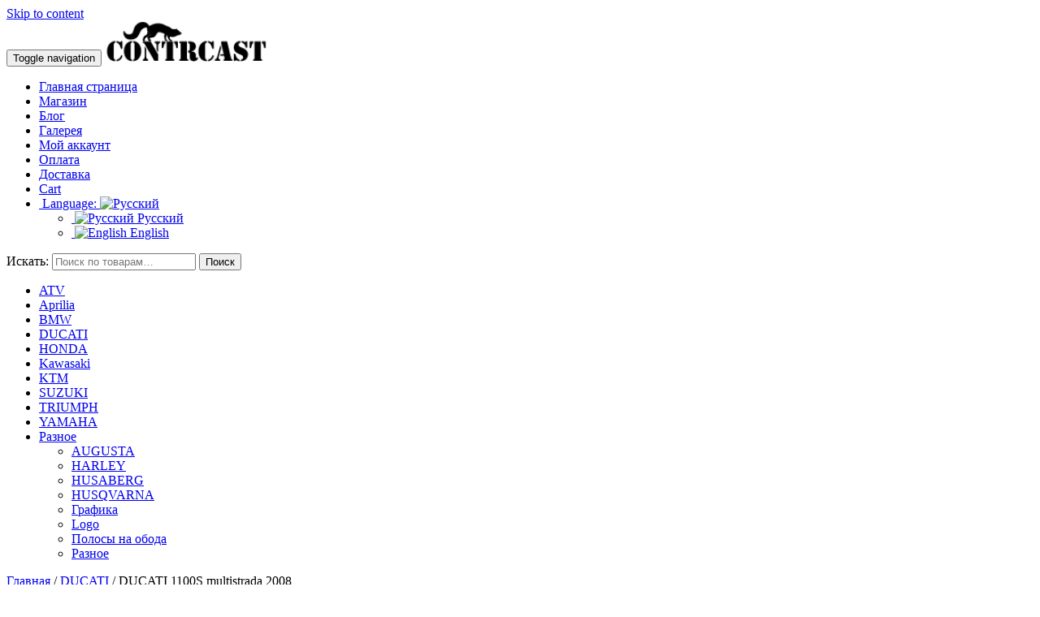

--- FILE ---
content_type: text/html; charset=UTF-8
request_url: https://contrcast.ru/product/ducati-1100s-multistrada-2008/
body_size: 19493
content:
<!DOCTYPE html>
<html lang="ru-RU">
<head>
<meta charset="UTF-8">
<meta name="viewport" content="width=device-width, initial-scale=1">
<link rel="profile" href="http://gmpg.org/xfn/11">
<meta name='robots' content='index, follow, max-image-preview:large, max-snippet:-1, max-video-preview:-1' />
	<style>img:is([sizes="auto" i], [sizes^="auto," i]) { contain-intrinsic-size: 3000px 1500px }</style>
	
	<!-- This site is optimized with the Yoast SEO plugin v26.7 - https://yoast.com/wordpress/plugins/seo/ -->
	<title>DUCATI 1100S multistrada 2008 | CONTRCAST</title>
	<meta name="description" content="Sticker motorcycle for sale HONDA, YAMAHA, SUZUKI, KAWASAKI. Tank sticker. Stickers vector. The pattern on the bike. Kit for DUCATI 1000DS multistrada." />
	<link rel="canonical" href="https://contrcast.ru/en/product/ducati-1100s-multistrada-2008/" />
	<meta property="og:locale" content="ru_RU" />
	<meta property="og:type" content="article" />
	<meta property="og:title" content="DUCATI 1100S multistrada 2008 | CONTRCAST" />
	<meta property="og:description" content="Sticker motorcycle for sale HONDA, YAMAHA, SUZUKI, KAWASAKI. Tank sticker. Stickers vector. The pattern on the bike. Kit for DUCATI 1000DS multistrada." />
	<meta property="og:url" content="https://contrcast.ru/en/product/ducati-1100s-multistrada-2008/" />
	<meta property="og:site_name" content="CONTRCAST" />
	<meta property="article:modified_time" content="2019-08-09T12:29:31+00:00" />
	<meta property="og:image" content="https://contrcast.ru/wp-content/uploads/2019/06/DU040.jpg" />
	<meta property="og:image:width" content="300" />
	<meta property="og:image:height" content="300" />
	<meta property="og:image:type" content="image/jpeg" />
	<meta name="twitter:card" content="summary_large_image" />
	<script type="application/ld+json" class="yoast-schema-graph">{"@context":"https://schema.org","@graph":[{"@type":"WebPage","@id":"https://contrcast.ru/en/product/ducati-1100s-multistrada-2008/","url":"https://contrcast.ru/en/product/ducati-1100s-multistrada-2008/","name":"DUCATI 1100S multistrada 2008 | CONTRCAST","isPartOf":{"@id":"https://contrcast.ru/#website"},"primaryImageOfPage":{"@id":"https://contrcast.ru/en/product/ducati-1100s-multistrada-2008/#primaryimage"},"image":{"@id":"https://contrcast.ru/en/product/ducati-1100s-multistrada-2008/#primaryimage"},"thumbnailUrl":"https://contrcast.ru/wp-content/uploads/2019/06/DU040.jpg","datePublished":"2019-06-29T15:06:50+00:00","dateModified":"2019-08-09T12:29:31+00:00","description":"Sticker motorcycle for sale HONDA, YAMAHA, SUZUKI, KAWASAKI. Tank sticker. Stickers vector. The pattern on the bike. Kit for DUCATI 1000DS multistrada.","breadcrumb":{"@id":"https://contrcast.ru/en/product/ducati-1100s-multistrada-2008/#breadcrumb"},"inLanguage":"ru-RU","potentialAction":[{"@type":"ReadAction","target":["https://contrcast.ru/en/product/ducati-1100s-multistrada-2008/"]}]},{"@type":"ImageObject","inLanguage":"ru-RU","@id":"https://contrcast.ru/en/product/ducati-1100s-multistrada-2008/#primaryimage","url":"https://contrcast.ru/wp-content/uploads/2019/06/DU040.jpg","contentUrl":"https://contrcast.ru/wp-content/uploads/2019/06/DU040.jpg","width":300,"height":300,"caption":"stickers DUCATI multistrada 1100S"},{"@type":"BreadcrumbList","@id":"https://contrcast.ru/en/product/ducati-1100s-multistrada-2008/#breadcrumb","itemListElement":[{"@type":"ListItem","position":1,"name":"Главная страница","item":"https://contrcast.ru/"},{"@type":"ListItem","position":2,"name":"Магазин","item":"https://contrcast.ru/%d0%b3%d0%bb%d0%b0%d0%b2%d0%bd%d0%b0%d1%8f-%d1%81%d1%82%d1%80%d0%b0%d0%bd%d0%b8%d1%86%d0%b0/shop/"},{"@type":"ListItem","position":3,"name":"DUCATI 1100S multistrada 2008"}]},{"@type":"WebSite","@id":"https://contrcast.ru/#website","url":"https://contrcast.ru/","name":"CONTRCAST","description":"Каталог наклеек на мототехнику","publisher":{"@id":"https://contrcast.ru/#organization"},"potentialAction":[{"@type":"SearchAction","target":{"@type":"EntryPoint","urlTemplate":"https://contrcast.ru/?s={search_term_string}"},"query-input":{"@type":"PropertyValueSpecification","valueRequired":true,"valueName":"search_term_string"}}],"inLanguage":"ru-RU"},{"@type":"Organization","@id":"https://contrcast.ru/#organization","name":"CONTRCAST","url":"https://contrcast.ru/","logo":{"@type":"ImageObject","inLanguage":"ru-RU","@id":"https://contrcast.ru/#/schema/logo/image/","url":"https://contrcast.ru/wp-content/uploads/2018/06/contrcast.png","contentUrl":"https://contrcast.ru/wp-content/uploads/2018/06/contrcast.png","width":180,"height":71,"caption":"CONTRCAST"},"image":{"@id":"https://contrcast.ru/#/schema/logo/image/"}}]}</script>
	<!-- / Yoast SEO plugin. -->


<link rel="alternate" type="application/rss+xml" title="CONTRCAST &raquo; Лента" href="https://contrcast.ru/feed/" />
<link rel="alternate" type="application/rss+xml" title="CONTRCAST &raquo; Лента комментариев" href="https://contrcast.ru/comments/feed/" />
<script type="text/javascript">
/* <![CDATA[ */
window._wpemojiSettings = {"baseUrl":"https:\/\/s.w.org\/images\/core\/emoji\/15.0.3\/72x72\/","ext":".png","svgUrl":"https:\/\/s.w.org\/images\/core\/emoji\/15.0.3\/svg\/","svgExt":".svg","source":{"concatemoji":"https:\/\/contrcast.ru\/wp-includes\/js\/wp-emoji-release.min.js?ver=6.7.4"}};
/*! This file is auto-generated */
!function(i,n){var o,s,e;function c(e){try{var t={supportTests:e,timestamp:(new Date).valueOf()};sessionStorage.setItem(o,JSON.stringify(t))}catch(e){}}function p(e,t,n){e.clearRect(0,0,e.canvas.width,e.canvas.height),e.fillText(t,0,0);var t=new Uint32Array(e.getImageData(0,0,e.canvas.width,e.canvas.height).data),r=(e.clearRect(0,0,e.canvas.width,e.canvas.height),e.fillText(n,0,0),new Uint32Array(e.getImageData(0,0,e.canvas.width,e.canvas.height).data));return t.every(function(e,t){return e===r[t]})}function u(e,t,n){switch(t){case"flag":return n(e,"\ud83c\udff3\ufe0f\u200d\u26a7\ufe0f","\ud83c\udff3\ufe0f\u200b\u26a7\ufe0f")?!1:!n(e,"\ud83c\uddfa\ud83c\uddf3","\ud83c\uddfa\u200b\ud83c\uddf3")&&!n(e,"\ud83c\udff4\udb40\udc67\udb40\udc62\udb40\udc65\udb40\udc6e\udb40\udc67\udb40\udc7f","\ud83c\udff4\u200b\udb40\udc67\u200b\udb40\udc62\u200b\udb40\udc65\u200b\udb40\udc6e\u200b\udb40\udc67\u200b\udb40\udc7f");case"emoji":return!n(e,"\ud83d\udc26\u200d\u2b1b","\ud83d\udc26\u200b\u2b1b")}return!1}function f(e,t,n){var r="undefined"!=typeof WorkerGlobalScope&&self instanceof WorkerGlobalScope?new OffscreenCanvas(300,150):i.createElement("canvas"),a=r.getContext("2d",{willReadFrequently:!0}),o=(a.textBaseline="top",a.font="600 32px Arial",{});return e.forEach(function(e){o[e]=t(a,e,n)}),o}function t(e){var t=i.createElement("script");t.src=e,t.defer=!0,i.head.appendChild(t)}"undefined"!=typeof Promise&&(o="wpEmojiSettingsSupports",s=["flag","emoji"],n.supports={everything:!0,everythingExceptFlag:!0},e=new Promise(function(e){i.addEventListener("DOMContentLoaded",e,{once:!0})}),new Promise(function(t){var n=function(){try{var e=JSON.parse(sessionStorage.getItem(o));if("object"==typeof e&&"number"==typeof e.timestamp&&(new Date).valueOf()<e.timestamp+604800&&"object"==typeof e.supportTests)return e.supportTests}catch(e){}return null}();if(!n){if("undefined"!=typeof Worker&&"undefined"!=typeof OffscreenCanvas&&"undefined"!=typeof URL&&URL.createObjectURL&&"undefined"!=typeof Blob)try{var e="postMessage("+f.toString()+"("+[JSON.stringify(s),u.toString(),p.toString()].join(",")+"));",r=new Blob([e],{type:"text/javascript"}),a=new Worker(URL.createObjectURL(r),{name:"wpTestEmojiSupports"});return void(a.onmessage=function(e){c(n=e.data),a.terminate(),t(n)})}catch(e){}c(n=f(s,u,p))}t(n)}).then(function(e){for(var t in e)n.supports[t]=e[t],n.supports.everything=n.supports.everything&&n.supports[t],"flag"!==t&&(n.supports.everythingExceptFlag=n.supports.everythingExceptFlag&&n.supports[t]);n.supports.everythingExceptFlag=n.supports.everythingExceptFlag&&!n.supports.flag,n.DOMReady=!1,n.readyCallback=function(){n.DOMReady=!0}}).then(function(){return e}).then(function(){var e;n.supports.everything||(n.readyCallback(),(e=n.source||{}).concatemoji?t(e.concatemoji):e.wpemoji&&e.twemoji&&(t(e.twemoji),t(e.wpemoji)))}))}((window,document),window._wpemojiSettings);
/* ]]> */
</script>
<style id='wp-emoji-styles-inline-css' type='text/css'>

	img.wp-smiley, img.emoji {
		display: inline !important;
		border: none !important;
		box-shadow: none !important;
		height: 1em !important;
		width: 1em !important;
		margin: 0 0.07em !important;
		vertical-align: -0.1em !important;
		background: none !important;
		padding: 0 !important;
	}
</style>
<link rel='stylesheet' id='wp-block-library-css' href='https://contrcast.ru/wp-includes/css/dist/block-library/style.min.css?ver=6.7.4' type='text/css' media='all' />
<style id='classic-theme-styles-inline-css' type='text/css'>
/*! This file is auto-generated */
.wp-block-button__link{color:#fff;background-color:#32373c;border-radius:9999px;box-shadow:none;text-decoration:none;padding:calc(.667em + 2px) calc(1.333em + 2px);font-size:1.125em}.wp-block-file__button{background:#32373c;color:#fff;text-decoration:none}
</style>
<style id='global-styles-inline-css' type='text/css'>
:root{--wp--preset--aspect-ratio--square: 1;--wp--preset--aspect-ratio--4-3: 4/3;--wp--preset--aspect-ratio--3-4: 3/4;--wp--preset--aspect-ratio--3-2: 3/2;--wp--preset--aspect-ratio--2-3: 2/3;--wp--preset--aspect-ratio--16-9: 16/9;--wp--preset--aspect-ratio--9-16: 9/16;--wp--preset--color--black: #000000;--wp--preset--color--cyan-bluish-gray: #abb8c3;--wp--preset--color--white: #ffffff;--wp--preset--color--pale-pink: #f78da7;--wp--preset--color--vivid-red: #cf2e2e;--wp--preset--color--luminous-vivid-orange: #ff6900;--wp--preset--color--luminous-vivid-amber: #fcb900;--wp--preset--color--light-green-cyan: #7bdcb5;--wp--preset--color--vivid-green-cyan: #00d084;--wp--preset--color--pale-cyan-blue: #8ed1fc;--wp--preset--color--vivid-cyan-blue: #0693e3;--wp--preset--color--vivid-purple: #9b51e0;--wp--preset--gradient--vivid-cyan-blue-to-vivid-purple: linear-gradient(135deg,rgba(6,147,227,1) 0%,rgb(155,81,224) 100%);--wp--preset--gradient--light-green-cyan-to-vivid-green-cyan: linear-gradient(135deg,rgb(122,220,180) 0%,rgb(0,208,130) 100%);--wp--preset--gradient--luminous-vivid-amber-to-luminous-vivid-orange: linear-gradient(135deg,rgba(252,185,0,1) 0%,rgba(255,105,0,1) 100%);--wp--preset--gradient--luminous-vivid-orange-to-vivid-red: linear-gradient(135deg,rgba(255,105,0,1) 0%,rgb(207,46,46) 100%);--wp--preset--gradient--very-light-gray-to-cyan-bluish-gray: linear-gradient(135deg,rgb(238,238,238) 0%,rgb(169,184,195) 100%);--wp--preset--gradient--cool-to-warm-spectrum: linear-gradient(135deg,rgb(74,234,220) 0%,rgb(151,120,209) 20%,rgb(207,42,186) 40%,rgb(238,44,130) 60%,rgb(251,105,98) 80%,rgb(254,248,76) 100%);--wp--preset--gradient--blush-light-purple: linear-gradient(135deg,rgb(255,206,236) 0%,rgb(152,150,240) 100%);--wp--preset--gradient--blush-bordeaux: linear-gradient(135deg,rgb(254,205,165) 0%,rgb(254,45,45) 50%,rgb(107,0,62) 100%);--wp--preset--gradient--luminous-dusk: linear-gradient(135deg,rgb(255,203,112) 0%,rgb(199,81,192) 50%,rgb(65,88,208) 100%);--wp--preset--gradient--pale-ocean: linear-gradient(135deg,rgb(255,245,203) 0%,rgb(182,227,212) 50%,rgb(51,167,181) 100%);--wp--preset--gradient--electric-grass: linear-gradient(135deg,rgb(202,248,128) 0%,rgb(113,206,126) 100%);--wp--preset--gradient--midnight: linear-gradient(135deg,rgb(2,3,129) 0%,rgb(40,116,252) 100%);--wp--preset--font-size--small: 13px;--wp--preset--font-size--medium: 20px;--wp--preset--font-size--large: 36px;--wp--preset--font-size--x-large: 42px;--wp--preset--font-family--inter: "Inter", sans-serif;--wp--preset--font-family--cardo: Cardo;--wp--preset--spacing--20: 0.44rem;--wp--preset--spacing--30: 0.67rem;--wp--preset--spacing--40: 1rem;--wp--preset--spacing--50: 1.5rem;--wp--preset--spacing--60: 2.25rem;--wp--preset--spacing--70: 3.38rem;--wp--preset--spacing--80: 5.06rem;--wp--preset--shadow--natural: 6px 6px 9px rgba(0, 0, 0, 0.2);--wp--preset--shadow--deep: 12px 12px 50px rgba(0, 0, 0, 0.4);--wp--preset--shadow--sharp: 6px 6px 0px rgba(0, 0, 0, 0.2);--wp--preset--shadow--outlined: 6px 6px 0px -3px rgba(255, 255, 255, 1), 6px 6px rgba(0, 0, 0, 1);--wp--preset--shadow--crisp: 6px 6px 0px rgba(0, 0, 0, 1);}:where(.is-layout-flex){gap: 0.5em;}:where(.is-layout-grid){gap: 0.5em;}body .is-layout-flex{display: flex;}.is-layout-flex{flex-wrap: wrap;align-items: center;}.is-layout-flex > :is(*, div){margin: 0;}body .is-layout-grid{display: grid;}.is-layout-grid > :is(*, div){margin: 0;}:where(.wp-block-columns.is-layout-flex){gap: 2em;}:where(.wp-block-columns.is-layout-grid){gap: 2em;}:where(.wp-block-post-template.is-layout-flex){gap: 1.25em;}:where(.wp-block-post-template.is-layout-grid){gap: 1.25em;}.has-black-color{color: var(--wp--preset--color--black) !important;}.has-cyan-bluish-gray-color{color: var(--wp--preset--color--cyan-bluish-gray) !important;}.has-white-color{color: var(--wp--preset--color--white) !important;}.has-pale-pink-color{color: var(--wp--preset--color--pale-pink) !important;}.has-vivid-red-color{color: var(--wp--preset--color--vivid-red) !important;}.has-luminous-vivid-orange-color{color: var(--wp--preset--color--luminous-vivid-orange) !important;}.has-luminous-vivid-amber-color{color: var(--wp--preset--color--luminous-vivid-amber) !important;}.has-light-green-cyan-color{color: var(--wp--preset--color--light-green-cyan) !important;}.has-vivid-green-cyan-color{color: var(--wp--preset--color--vivid-green-cyan) !important;}.has-pale-cyan-blue-color{color: var(--wp--preset--color--pale-cyan-blue) !important;}.has-vivid-cyan-blue-color{color: var(--wp--preset--color--vivid-cyan-blue) !important;}.has-vivid-purple-color{color: var(--wp--preset--color--vivid-purple) !important;}.has-black-background-color{background-color: var(--wp--preset--color--black) !important;}.has-cyan-bluish-gray-background-color{background-color: var(--wp--preset--color--cyan-bluish-gray) !important;}.has-white-background-color{background-color: var(--wp--preset--color--white) !important;}.has-pale-pink-background-color{background-color: var(--wp--preset--color--pale-pink) !important;}.has-vivid-red-background-color{background-color: var(--wp--preset--color--vivid-red) !important;}.has-luminous-vivid-orange-background-color{background-color: var(--wp--preset--color--luminous-vivid-orange) !important;}.has-luminous-vivid-amber-background-color{background-color: var(--wp--preset--color--luminous-vivid-amber) !important;}.has-light-green-cyan-background-color{background-color: var(--wp--preset--color--light-green-cyan) !important;}.has-vivid-green-cyan-background-color{background-color: var(--wp--preset--color--vivid-green-cyan) !important;}.has-pale-cyan-blue-background-color{background-color: var(--wp--preset--color--pale-cyan-blue) !important;}.has-vivid-cyan-blue-background-color{background-color: var(--wp--preset--color--vivid-cyan-blue) !important;}.has-vivid-purple-background-color{background-color: var(--wp--preset--color--vivid-purple) !important;}.has-black-border-color{border-color: var(--wp--preset--color--black) !important;}.has-cyan-bluish-gray-border-color{border-color: var(--wp--preset--color--cyan-bluish-gray) !important;}.has-white-border-color{border-color: var(--wp--preset--color--white) !important;}.has-pale-pink-border-color{border-color: var(--wp--preset--color--pale-pink) !important;}.has-vivid-red-border-color{border-color: var(--wp--preset--color--vivid-red) !important;}.has-luminous-vivid-orange-border-color{border-color: var(--wp--preset--color--luminous-vivid-orange) !important;}.has-luminous-vivid-amber-border-color{border-color: var(--wp--preset--color--luminous-vivid-amber) !important;}.has-light-green-cyan-border-color{border-color: var(--wp--preset--color--light-green-cyan) !important;}.has-vivid-green-cyan-border-color{border-color: var(--wp--preset--color--vivid-green-cyan) !important;}.has-pale-cyan-blue-border-color{border-color: var(--wp--preset--color--pale-cyan-blue) !important;}.has-vivid-cyan-blue-border-color{border-color: var(--wp--preset--color--vivid-cyan-blue) !important;}.has-vivid-purple-border-color{border-color: var(--wp--preset--color--vivid-purple) !important;}.has-vivid-cyan-blue-to-vivid-purple-gradient-background{background: var(--wp--preset--gradient--vivid-cyan-blue-to-vivid-purple) !important;}.has-light-green-cyan-to-vivid-green-cyan-gradient-background{background: var(--wp--preset--gradient--light-green-cyan-to-vivid-green-cyan) !important;}.has-luminous-vivid-amber-to-luminous-vivid-orange-gradient-background{background: var(--wp--preset--gradient--luminous-vivid-amber-to-luminous-vivid-orange) !important;}.has-luminous-vivid-orange-to-vivid-red-gradient-background{background: var(--wp--preset--gradient--luminous-vivid-orange-to-vivid-red) !important;}.has-very-light-gray-to-cyan-bluish-gray-gradient-background{background: var(--wp--preset--gradient--very-light-gray-to-cyan-bluish-gray) !important;}.has-cool-to-warm-spectrum-gradient-background{background: var(--wp--preset--gradient--cool-to-warm-spectrum) !important;}.has-blush-light-purple-gradient-background{background: var(--wp--preset--gradient--blush-light-purple) !important;}.has-blush-bordeaux-gradient-background{background: var(--wp--preset--gradient--blush-bordeaux) !important;}.has-luminous-dusk-gradient-background{background: var(--wp--preset--gradient--luminous-dusk) !important;}.has-pale-ocean-gradient-background{background: var(--wp--preset--gradient--pale-ocean) !important;}.has-electric-grass-gradient-background{background: var(--wp--preset--gradient--electric-grass) !important;}.has-midnight-gradient-background{background: var(--wp--preset--gradient--midnight) !important;}.has-small-font-size{font-size: var(--wp--preset--font-size--small) !important;}.has-medium-font-size{font-size: var(--wp--preset--font-size--medium) !important;}.has-large-font-size{font-size: var(--wp--preset--font-size--large) !important;}.has-x-large-font-size{font-size: var(--wp--preset--font-size--x-large) !important;}
:where(.wp-block-post-template.is-layout-flex){gap: 1.25em;}:where(.wp-block-post-template.is-layout-grid){gap: 1.25em;}
:where(.wp-block-columns.is-layout-flex){gap: 2em;}:where(.wp-block-columns.is-layout-grid){gap: 2em;}
:root :where(.wp-block-pullquote){font-size: 1.5em;line-height: 1.6;}
</style>
<link rel='stylesheet' id='photoswipe-css' href='https://contrcast.ru/wp-content/plugins/woocommerce/assets/css/photoswipe/photoswipe.min.css?ver=9.5.3' type='text/css' media='all' />
<link rel='stylesheet' id='photoswipe-default-skin-css' href='https://contrcast.ru/wp-content/plugins/woocommerce/assets/css/photoswipe/default-skin/default-skin.min.css?ver=9.5.3' type='text/css' media='all' />
<style id='woocommerce-inline-inline-css' type='text/css'>
.woocommerce form .form-row .required { visibility: visible; }
</style>
<link rel='stylesheet' id='woocommerce-css' href='https://contrcast.ru/wp-content/themes/basicstore/assets/css/woocommerce.css?ver=6.7.4' type='text/css' media='all' />
<link rel='stylesheet' id='woocommerce-layout-css' href='https://contrcast.ru/wp-content/themes/basicstore/assets/css/woocommerce-layout.css?ver=6.7.4' type='text/css' media='all' />
<link rel='stylesheet' id='style-css' href='https://contrcast.ru/wp-content/themes/basicstore/assets/css/basicstore.css?ver=6.7.4' type='text/css' media='all' />
<link rel='stylesheet' id='basicstore-wp-style-css' href='https://contrcast.ru/wp-content/themes/basicstore/assets/css/wp.css?ver=6.7.4' type='text/css' media='all' />
<link rel='stylesheet' id='basicstore-main-style-css' href='https://contrcast.ru/wp-content/themes/basicstore/assets/css/theme.css?ver=6.7.4' type='text/css' media='all' />
<script type="text/javascript" src="https://contrcast.ru/wp-includes/js/jquery/jquery.min.js?ver=3.7.1" id="jquery-core-js"></script>
<script type="text/javascript" src="https://contrcast.ru/wp-includes/js/jquery/jquery-migrate.min.js?ver=3.4.1" id="jquery-migrate-js"></script>
<script type="text/javascript" src="https://contrcast.ru/wp-content/plugins/woocommerce/assets/js/jquery-blockui/jquery.blockUI.min.js?ver=2.7.0-wc.9.5.3" id="jquery-blockui-js" defer="defer" data-wp-strategy="defer"></script>
<script type="text/javascript" id="wc-add-to-cart-js-extra">
/* <![CDATA[ */
var wc_add_to_cart_params = {"ajax_url":"\/wp-admin\/admin-ajax.php","wc_ajax_url":"\/?wc-ajax=%%endpoint%%","i18n_view_cart":"\u041f\u0440\u043e\u0441\u043c\u043e\u0442\u0440 \u043a\u043e\u0440\u0437\u0438\u043d\u044b","cart_url":"https:\/\/contrcast.ru\/%d0%b3%d0%bb%d0%b0%d0%b2%d0%bd%d0%b0%d1%8f-%d1%81%d1%82%d1%80%d0%b0%d0%bd%d0%b8%d1%86%d0%b0\/shop\/cart\/","is_cart":"","cart_redirect_after_add":"no"};
/* ]]> */
</script>
<script type="text/javascript" src="https://contrcast.ru/wp-content/plugins/woocommerce/assets/js/frontend/add-to-cart.min.js?ver=9.5.3" id="wc-add-to-cart-js" defer="defer" data-wp-strategy="defer"></script>
<script type="text/javascript" src="https://contrcast.ru/wp-content/plugins/woocommerce/assets/js/zoom/jquery.zoom.min.js?ver=1.7.21-wc.9.5.3" id="zoom-js" defer="defer" data-wp-strategy="defer"></script>
<script type="text/javascript" src="https://contrcast.ru/wp-content/plugins/woocommerce/assets/js/flexslider/jquery.flexslider.min.js?ver=2.7.2-wc.9.5.3" id="flexslider-js" defer="defer" data-wp-strategy="defer"></script>
<script type="text/javascript" src="https://contrcast.ru/wp-content/plugins/woocommerce/assets/js/photoswipe/photoswipe.min.js?ver=4.1.1-wc.9.5.3" id="photoswipe-js" defer="defer" data-wp-strategy="defer"></script>
<script type="text/javascript" src="https://contrcast.ru/wp-content/plugins/woocommerce/assets/js/photoswipe/photoswipe-ui-default.min.js?ver=4.1.1-wc.9.5.3" id="photoswipe-ui-default-js" defer="defer" data-wp-strategy="defer"></script>
<script type="text/javascript" id="wc-single-product-js-extra">
/* <![CDATA[ */
var wc_single_product_params = {"i18n_required_rating_text":"\u041f\u043e\u0436\u0430\u043b\u0443\u0439\u0441\u0442\u0430, \u043f\u043e\u0441\u0442\u0430\u0432\u044c\u0442\u0435 \u043e\u0446\u0435\u043d\u043a\u0443","i18n_product_gallery_trigger_text":"\u041f\u0440\u043e\u0441\u043c\u043e\u0442\u0440 \u0433\u0430\u043b\u0435\u0440\u0435\u0438 \u0438\u0437\u043e\u0431\u0440\u0430\u0436\u0435\u043d\u0438\u0439 \u0432 \u043f\u043e\u043b\u043d\u043e\u044d\u043a\u0440\u0430\u043d\u043d\u043e\u043c \u0440\u0435\u0436\u0438\u043c\u0435","review_rating_required":"no","flexslider":{"rtl":false,"animation":"slide","smoothHeight":true,"directionNav":false,"controlNav":"thumbnails","slideshow":false,"animationSpeed":500,"animationLoop":false,"allowOneSlide":false},"zoom_enabled":"1","zoom_options":[],"photoswipe_enabled":"1","photoswipe_options":{"shareEl":false,"closeOnScroll":false,"history":false,"hideAnimationDuration":0,"showAnimationDuration":0},"flexslider_enabled":"1"};
/* ]]> */
</script>
<script type="text/javascript" src="https://contrcast.ru/wp-content/plugins/woocommerce/assets/js/frontend/single-product.min.js?ver=9.5.3" id="wc-single-product-js" defer="defer" data-wp-strategy="defer"></script>
<script type="text/javascript" src="https://contrcast.ru/wp-content/plugins/woocommerce/assets/js/js-cookie/js.cookie.min.js?ver=2.1.4-wc.9.5.3" id="js-cookie-js" defer="defer" data-wp-strategy="defer"></script>
<script type="text/javascript" id="woocommerce-js-extra">
/* <![CDATA[ */
var woocommerce_params = {"ajax_url":"\/wp-admin\/admin-ajax.php","wc_ajax_url":"\/?wc-ajax=%%endpoint%%"};
/* ]]> */
</script>
<script type="text/javascript" src="https://contrcast.ru/wp-content/plugins/woocommerce/assets/js/frontend/woocommerce.min.js?ver=9.5.3" id="woocommerce-js" defer="defer" data-wp-strategy="defer"></script>
<link rel="https://api.w.org/" href="https://contrcast.ru/wp-json/" /><link rel="alternate" title="JSON" type="application/json" href="https://contrcast.ru/wp-json/wp/v2/product/2853" /><link rel="EditURI" type="application/rsd+xml" title="RSD" href="https://contrcast.ru/xmlrpc.php?rsd" />
<meta name="generator" content="WordPress 6.7.4" />
<meta name="generator" content="WooCommerce 9.5.3" />
<link rel='shortlink' href='https://contrcast.ru/?p=2853' />
<link rel="alternate" title="oEmbed (JSON)" type="application/json+oembed" href="https://contrcast.ru/wp-json/oembed/1.0/embed?url=https%3A%2F%2Fcontrcast.ru%2Fproduct%2Fducati-1100s-multistrada-2008%2F" />
<link rel="alternate" title="oEmbed (XML)" type="text/xml+oembed" href="https://contrcast.ru/wp-json/oembed/1.0/embed?url=https%3A%2F%2Fcontrcast.ru%2Fproduct%2Fducati-1100s-multistrada-2008%2F&#038;format=xml" />
<style type="text/css">
.qtranxs_flag_ru {background-image: url(https://contrcast.ru/wp-content/plugins/qtranslate-x/flags/ru.png); background-repeat: no-repeat;}
.qtranxs_flag_en {background-image: url(https://contrcast.ru/wp-content/plugins/qtranslate-x/flags/gb.png); background-repeat: no-repeat;}
</style>
<link hreflang="ru" href="https://contrcast.ru/ru/product/ducati-1100s-multistrada-2008/" rel="alternate" />
<link hreflang="en" href="https://contrcast.ru/en/product/ducati-1100s-multistrada-2008/" rel="alternate" />
<link hreflang="x-default" href="https://contrcast.ru/product/ducati-1100s-multistrada-2008/" rel="alternate" />
<meta name="generator" content="qTranslate-X 3.4.6.8" />
	<noscript><style>.woocommerce-product-gallery{ opacity: 1 !important; }</style></noscript>
	<style type="text/css" id="custom-background-css">
body.custom-background { background-color: #ffffff; }
</style>
	<style class='wp-fonts-local' type='text/css'>
@font-face{font-family:Inter;font-style:normal;font-weight:300 900;font-display:fallback;src:url('https://contrcast.ru/wp-content/plugins/woocommerce/assets/fonts/Inter-VariableFont_slnt,wght.woff2') format('woff2');font-stretch:normal;}
@font-face{font-family:Cardo;font-style:normal;font-weight:400;font-display:fallback;src:url('https://contrcast.ru/wp-content/plugins/woocommerce/assets/fonts/cardo_normal_400.woff2') format('woff2');}
</style>
<link rel="icon" href="https://contrcast.ru/wp-content/uploads/2018/07/carbon.jpg" sizes="32x32" />
<link rel="icon" href="https://contrcast.ru/wp-content/uploads/2018/07/carbon.jpg" sizes="192x192" />
<link rel="apple-touch-icon" href="https://contrcast.ru/wp-content/uploads/2018/07/carbon.jpg" />
<meta name="msapplication-TileImage" content="https://contrcast.ru/wp-content/uploads/2018/07/carbon.jpg" />
		<style type="text/css" id="wp-custom-css">
			.widget-title {
	font-size: 150%;
	color:black;
	}
.widget-title .widget-title {
	font-weight:bold;
	}
.label {
  display: inline;
  padding: .2em .6em .3em;
  font-size: 100%;
  font-weight: bold;
  line-height: 1;
  color: #000;
  text-align: center;
  white-space: nowrap;
  vertical-align: baseline;
  border-radius: .25em;
}		</style>
		</head>

<body class="product-template-default single single-product postid-2853 custom-background wp-custom-logo theme-basicstore woocommerce woocommerce-page woocommerce-no-js currency-rub">

	<a class="skip-link screen-reader-text" href="#site-content">Skip to content</a>

	<header id="site-header">

		<nav class="navbar navbar-default navbar-fixed-top">

			<div class="container">

					<div class="navbar-header">

	          <button type="button" class="navbar-toggle collapsed" data-toggle="collapse" data-target="#navbar" aria-expanded="false" aria-controls="navbar">
	            <span class="sr-only">Toggle navigation</span>
	            <span class="icon-bar "></span>
	            <span class="icon-bar "></span>
	            <span class="icon-bar "></span>
	          </button>

													<a class="navbar-brand nav-brand-img" href="https://contrcast.ru/">
			          <img src='https://contrcast.ru/wp-content/uploads/2018/06/cropped-contrcast.png' alt='CONTRCAST'>
							</a>
						
	        </div><!-- #navbar-header -->

				<div id="navbar" class="collapse navbar-collapse">

					<ul id="menu-%d0%b2%d0%b5%d1%80%d1%85%d0%bd%d0%b5%d0%b5-%d0%bc%d0%b5%d0%bd%d1%8e" class="nav navbar-nav"><li itemscope="itemscope" itemtype="https://www.schema.org/SiteNavigationElement" id="menu-item-20" class="menu-item menu-item-type-custom menu-item-object-custom menu-item-home menu-item-20"><a title="Главная страница" href="https://contrcast.ru/">Главная страница</a></li>
<li itemscope="itemscope" itemtype="https://www.schema.org/SiteNavigationElement" id="menu-item-44" class="menu-item menu-item-type-post_type menu-item-object-page current_page_parent menu-item-44"><a title="Магазин" href="https://contrcast.ru/%d0%b3%d0%bb%d0%b0%d0%b2%d0%bd%d0%b0%d1%8f-%d1%81%d1%82%d1%80%d0%b0%d0%bd%d0%b8%d1%86%d0%b0/shop/">Магазин</a></li>
<li itemscope="itemscope" itemtype="https://www.schema.org/SiteNavigationElement" id="menu-item-362" class="menu-item menu-item-type-post_type menu-item-object-page menu-item-362"><a title="Блог" href="https://contrcast.ru/%d0%b1%d0%bb%d0%be%d0%b3/">Блог</a></li>
<li itemscope="itemscope" itemtype="https://www.schema.org/SiteNavigationElement" id="menu-item-1915" class="menu-item menu-item-type-post_type menu-item-object-page menu-item-1915"><a title="Галерея" href="https://contrcast.ru/%d0%b3%d0%b0%d0%bb%d0%b5%d1%80%d0%b5%d1%8f/">Галерея</a></li>
<li itemscope="itemscope" itemtype="https://www.schema.org/SiteNavigationElement" id="menu-item-42" class="menu-item menu-item-type-post_type menu-item-object-page menu-item-42"><a title="Мой аккаунт" href="https://contrcast.ru/my-account/">Мой аккаунт</a></li>
<li itemscope="itemscope" itemtype="https://www.schema.org/SiteNavigationElement" id="menu-item-202" class="menu-item menu-item-type-post_type menu-item-object-page menu-item-202"><a title="Оплата" href="https://contrcast.ru/%d0%be%d0%bf%d0%bb%d0%b0%d1%82%d0%b0/">Оплата</a></li>
<li itemscope="itemscope" itemtype="https://www.schema.org/SiteNavigationElement" id="menu-item-402" class="menu-item menu-item-type-post_type menu-item-object-page menu-item-402"><a title="Доставка" href="https://contrcast.ru/%d0%b4%d0%be%d1%81%d1%82%d0%b0%d0%b2%d0%ba%d0%b0/">Доставка</a></li>
<li itemscope="itemscope" itemtype="https://www.schema.org/SiteNavigationElement" id="menu-item-43" class="menu-item menu-item-type-post_type menu-item-object-page menu-item-43">
    <a href="https://contrcast.ru/%d0%b3%d0%bb%d0%b0%d0%b2%d0%bd%d0%b0%d1%8f-%d1%81%d1%82%d1%80%d0%b0%d0%bd%d0%b8%d1%86%d0%b0/shop/cart/">

      <span class="glyphicon glyphicon-shopping-cart" aria-hidden="true"></span>
      <span class="">Cart</span>

      <span class="cart-badge-wrapper">
              </span>

    </a>

    </li>
<li itemscope="itemscope" itemtype="https://www.schema.org/SiteNavigationElement" id="menu-item-41" class="qtranxs-lang-menu qtranxs-lang-menu-ru menu-item menu-item-type-custom menu-item-object-custom menu-item-has-children menu-item-41 dropdown"><a title="Русский" href="#" data-toggle="dropdown" class="dropdown-toggle" aria-haspopup="true"><i class="fa Русский" aria-hidden="true"></i>&nbsp;Language:&nbsp;<img src="https://contrcast.ru/wp-content/plugins/qtranslate-x/flags/ru.png" alt="Русский" /> <span class="caret"></span></a>
<ul role="menu" class=" dropdown-menu" >
	<li itemscope="itemscope" itemtype="https://www.schema.org/SiteNavigationElement" id="menu-item-1916" class="qtranxs-lang-menu-item qtranxs-lang-menu-item-ru menu-item menu-item-type-custom menu-item-object-custom menu-item-1916"><a title="Русский" href="https://contrcast.ru/ru/product/ducati-1100s-multistrada-2008/"><i class="fa Русский" aria-hidden="true"></i>&nbsp;<img src="https://contrcast.ru/wp-content/plugins/qtranslate-x/flags/ru.png" alt="Русский" />&nbsp;Русский</a></li>
	<li itemscope="itemscope" itemtype="https://www.schema.org/SiteNavigationElement" id="menu-item-1917" class="qtranxs-lang-menu-item qtranxs-lang-menu-item-en menu-item menu-item-type-custom menu-item-object-custom menu-item-1917"><a title="English" href="https://contrcast.ru/en/product/ducati-1100s-multistrada-2008/"><i class="fa English" aria-hidden="true"></i>&nbsp;<img src="https://contrcast.ru/wp-content/plugins/qtranslate-x/flags/gb.png" alt="English" />&nbsp;English</a></li>
</ul>
</li>
</ul>
											<div class="navbar-form navbar-right">
							<form role="search" method="get" class="woocommerce-product-search" action="https://contrcast.ru/">
	<label class="screen-reader-text" for="woocommerce-product-search-field-0">Искать:</label>
	<input type="search" id="woocommerce-product-search-field-0" class="search-field form-control" placeholder="Поиск по товарам&hellip;" value="" name="s" />
	<button type="submit" value="Поиск" class="btn btn-primary">Поиск</button>
	<input type="hidden" name="post_type" value="product" />
</form>
						</div>
					
					<ul id="menu-%d0%bf%d1%80%d0%be%d0%b4%d1%83%d0%ba%d1%86%d0%b8%d1%8f" class="nav navbar-nav navbar-right"><li itemscope="itemscope" itemtype="https://www.schema.org/SiteNavigationElement" id="menu-item-3035" class="menu-item menu-item-type-taxonomy menu-item-object-product_cat menu-item-3035"><a title="ATV" href="https://contrcast.ru/product-category/atv/">ATV</a></li>
<li itemscope="itemscope" itemtype="https://www.schema.org/SiteNavigationElement" id="menu-item-279" class="menu-item menu-item-type-taxonomy menu-item-object-product_cat menu-item-279"><a title="Aprilia" href="https://contrcast.ru/product-category/aprilia_decals_moto/">Aprilia</a></li>
<li itemscope="itemscope" itemtype="https://www.schema.org/SiteNavigationElement" id="menu-item-280" class="menu-item menu-item-type-taxonomy menu-item-object-product_cat menu-item-280"><a title="BMW" href="https://contrcast.ru/product-category/bmw_motorrad_decals/">BMW</a></li>
<li itemscope="itemscope" itemtype="https://www.schema.org/SiteNavigationElement" id="menu-item-281" class="menu-item menu-item-type-taxonomy menu-item-object-product_cat current-product-ancestor current-menu-parent current-product-parent menu-item-281"><a title="DUCATI" href="https://contrcast.ru/product-category/ducati_moto_stikers/">DUCATI</a></li>
<li itemscope="itemscope" itemtype="https://www.schema.org/SiteNavigationElement" id="menu-item-282" class="menu-item menu-item-type-taxonomy menu-item-object-product_cat menu-item-282"><a title="HONDA" href="https://contrcast.ru/product-category/honda_motorcycles_stickers/">HONDA</a></li>
<li itemscope="itemscope" itemtype="https://www.schema.org/SiteNavigationElement" id="menu-item-283" class="menu-item menu-item-type-taxonomy menu-item-object-product_cat menu-item-283"><a title="Kawasaki" href="https://contrcast.ru/product-category/kawasaki_moto_decals/">Kawasaki</a></li>
<li itemscope="itemscope" itemtype="https://www.schema.org/SiteNavigationElement" id="menu-item-284" class="menu-item menu-item-type-taxonomy menu-item-object-product_cat menu-item-284"><a title="KTM" href="https://contrcast.ru/product-category/ktm_motorcycles_stickers/">KTM</a></li>
<li itemscope="itemscope" itemtype="https://www.schema.org/SiteNavigationElement" id="menu-item-285" class="menu-item menu-item-type-taxonomy menu-item-object-product_cat menu-item-285"><a title="SUZUKI" href="https://contrcast.ru/product-category/suzuki_decals_motorcycles/">SUZUKI</a></li>
<li itemscope="itemscope" itemtype="https://www.schema.org/SiteNavigationElement" id="menu-item-286" class="menu-item menu-item-type-taxonomy menu-item-object-product_cat menu-item-286"><a title="TRIUMPH" href="https://contrcast.ru/product-category/triumph_moto_decals/">TRIUMPH</a></li>
<li itemscope="itemscope" itemtype="https://www.schema.org/SiteNavigationElement" id="menu-item-265" class="menu-item menu-item-type-taxonomy menu-item-object-product_cat menu-item-265"><a title="YAMAHA" href="https://contrcast.ru/product-category/yamaha_motorcycles_decals/">YAMAHA</a></li>
<li itemscope="itemscope" itemtype="https://www.schema.org/SiteNavigationElement" id="menu-item-436" class="menu-item menu-item-type-taxonomy menu-item-object-product_cat menu-item-has-children menu-item-436 dropdown"><a title="Разное" href="#" data-toggle="dropdown" class="dropdown-toggle" aria-haspopup="true">Разное <span class="caret"></span></a>
<ul role="menu" class=" dropdown-menu" >
	<li itemscope="itemscope" itemtype="https://www.schema.org/SiteNavigationElement" id="menu-item-933" class="menu-item menu-item-type-taxonomy menu-item-object-product_cat menu-item-933"><a title="AUGUSTA" href="https://contrcast.ru/product-category/related_products/augusta/">AUGUSTA</a></li>
	<li itemscope="itemscope" itemtype="https://www.schema.org/SiteNavigationElement" id="menu-item-1785" class="menu-item menu-item-type-taxonomy menu-item-object-product_cat menu-item-1785"><a title="HARLEY" href="https://contrcast.ru/product-category/harley-davidson/">HARLEY</a></li>
	<li itemscope="itemscope" itemtype="https://www.schema.org/SiteNavigationElement" id="menu-item-1913" class="menu-item menu-item-type-taxonomy menu-item-object-product_cat menu-item-1913"><a title="HUSABERG" href="https://contrcast.ru/product-category/related_products/husaberg/">HUSABERG</a></li>
	<li itemscope="itemscope" itemtype="https://www.schema.org/SiteNavigationElement" id="menu-item-2022" class="menu-item menu-item-type-taxonomy menu-item-object-product_cat menu-item-2022"><a title="HUSQVARNA" href="https://contrcast.ru/product-category/related_products/husqvarna/">HUSQVARNA</a></li>
	<li itemscope="itemscope" itemtype="https://www.schema.org/SiteNavigationElement" id="menu-item-608" class="menu-item menu-item-type-taxonomy menu-item-object-product_cat menu-item-608"><a title="Графика" href="https://contrcast.ru/product-category/related_products/styling_moto/">Графика</a></li>
	<li itemscope="itemscope" itemtype="https://www.schema.org/SiteNavigationElement" id="menu-item-448" class="menu-item menu-item-type-taxonomy menu-item-object-product_cat menu-item-448"><a title="Logo" href="https://contrcast.ru/product-category/related_products/logo_brands/">Logo</a></li>
	<li itemscope="itemscope" itemtype="https://www.schema.org/SiteNavigationElement" id="menu-item-449" class="menu-item menu-item-type-taxonomy menu-item-object-product_cat menu-item-449"><a title="Полосы на обода" href="https://contrcast.ru/product-category/related_products/stripe_on_wheel/">Полосы на обода</a></li>
	<li itemscope="itemscope" itemtype="https://www.schema.org/SiteNavigationElement" id="menu-item-1786" class="menu-item menu-item-type-taxonomy menu-item-object-product_cat menu-item-1786"><a title="Разное" href="https://contrcast.ru/product-category/related_products/rarities/">Разное</a></li>
</ul>
</li>
</ul>
				</div><!-- #navbar -->

			</div><!-- .container -->

		</nav><!-- .navbar -->

	</header><!-- #site-header -->

	
    
	<section id="site-content" class="site-content">
		<div class="container">

		<div class="row">

	<div id="container" class="col-md-9"><div id="content" role="main"><nav class="woocommerce-breadcrumb" aria-label="Breadcrumb"><a href="https://contrcast.ru">Главная</a>&nbsp;&#47;&nbsp;<a href="https://contrcast.ru/product-category/ducati_moto_stikers/">DUCATI</a>&nbsp;&#47;&nbsp;DUCATI 1100S multistrada 2008</nav>
					
			<div class="woocommerce-notices-wrapper"></div><div id="product-2853" class="product type-product post-2853 status-publish first instock product_cat-ducati_moto_stikers product_tag-357 product_tag-multistrada has-post-thumbnail shipping-taxable purchasable product-type-variable">

	<div class="woocommerce-product-gallery woocommerce-product-gallery--with-images woocommerce-product-gallery--columns-4 images" data-columns="4" style="opacity: 0; transition: opacity .25s ease-in-out;">
	<div class="woocommerce-product-gallery__wrapper">
		<div data-thumb="https://contrcast.ru/wp-content/uploads/2019/06/DU040-100x100.jpg" data-thumb-alt="stickers DUCATI multistrada 1100S" data-thumb-srcset="https://contrcast.ru/wp-content/uploads/2019/06/DU040-100x100.jpg 100w, https://contrcast.ru/wp-content/uploads/2019/06/DU040-150x150.jpg 150w, https://contrcast.ru/wp-content/uploads/2019/06/DU040.jpg 300w"  data-thumb-sizes="(max-width: 100px) 100vw, 100px" class="woocommerce-product-gallery__image"><a href="https://contrcast.ru/wp-content/uploads/2019/06/DU040.jpg"><img width="300" height="300" src="https://contrcast.ru/wp-content/uploads/2019/06/DU040.jpg" class="wp-post-image" alt="stickers DUCATI multistrada 1100S" data-caption="" data-src="https://contrcast.ru/wp-content/uploads/2019/06/DU040.jpg" data-large_image="https://contrcast.ru/wp-content/uploads/2019/06/DU040.jpg" data-large_image_width="300" data-large_image_height="300" decoding="async" fetchpriority="high" srcset="https://contrcast.ru/wp-content/uploads/2019/06/DU040.jpg 300w, https://contrcast.ru/wp-content/uploads/2019/06/DU040-100x100.jpg 100w, https://contrcast.ru/wp-content/uploads/2019/06/DU040-150x150.jpg 150w" sizes="(max-width: 300px) 100vw, 300px" /></a></div>	</div>
</div>

	<div class="summary entry-summary">
		<h1 class="product_title entry-title">DUCATI 1100S multistrada 2008</h1><p class="price"><span class="woocs_price_code" data-currency="" data-redraw-id="696b60c8a3cdb"  data-product-id="2853"><span class="woocommerce-Price-amount amount"><bdi>720&nbsp;<span class="woocommerce-Price-currencySymbol">&#1088;&#1091;&#1073;</span></bdi></span> &ndash; <span class="woocommerce-Price-amount amount"><bdi>1,220&nbsp;<span class="woocommerce-Price-currencySymbol">&#1088;&#1091;&#1073;</span></bdi></span></span></p>
<div class="woocommerce-product-details__short-description">
	<p>Наклейки на 1100S</p>
</div>

<form class="variations_form cart" action="https://contrcast.ru/product/ducati-1100s-multistrada-2008/" method="post" enctype='multipart/form-data' data-product_id="2853" data-product_variations="[{&quot;attributes&quot;:{&quot;attribute_pa_color_bike_select&quot;:&quot;black_bike&quot;,&quot;attribute_pa_material_stickers_for_moto&quot;:&quot;matte&quot;},&quot;availability_html&quot;:&quot;&quot;,&quot;backorders_allowed&quot;:false,&quot;dimensions&quot;:{&quot;length&quot;:&quot;&quot;,&quot;width&quot;:&quot;&quot;,&quot;height&quot;:&quot;&quot;},&quot;dimensions_html&quot;:&quot;\u041d\/\u0414&quot;,&quot;display_price&quot;:720,&quot;display_regular_price&quot;:720,&quot;image&quot;:{&quot;title&quot;:&quot;DU040&quot;,&quot;caption&quot;:&quot;&quot;,&quot;url&quot;:&quot;https:\/\/contrcast.ru\/wp-content\/uploads\/2019\/06\/DU040.jpg&quot;,&quot;alt&quot;:&quot;stickers DUCATI multistrada 1100S&quot;,&quot;src&quot;:&quot;https:\/\/contrcast.ru\/wp-content\/uploads\/2019\/06\/DU040.jpg&quot;,&quot;srcset&quot;:&quot;https:\/\/contrcast.ru\/wp-content\/uploads\/2019\/06\/DU040.jpg 300w, https:\/\/contrcast.ru\/wp-content\/uploads\/2019\/06\/DU040-100x100.jpg 100w, https:\/\/contrcast.ru\/wp-content\/uploads\/2019\/06\/DU040-150x150.jpg 150w&quot;,&quot;sizes&quot;:&quot;(max-width: 300px) 100vw, 300px&quot;,&quot;full_src&quot;:&quot;https:\/\/contrcast.ru\/wp-content\/uploads\/2019\/06\/DU040.jpg&quot;,&quot;full_src_w&quot;:300,&quot;full_src_h&quot;:300,&quot;gallery_thumbnail_src&quot;:&quot;https:\/\/contrcast.ru\/wp-content\/uploads\/2019\/06\/DU040-100x100.jpg&quot;,&quot;gallery_thumbnail_src_w&quot;:100,&quot;gallery_thumbnail_src_h&quot;:100,&quot;thumb_src&quot;:&quot;https:\/\/contrcast.ru\/wp-content\/uploads\/2019\/06\/DU040.jpg&quot;,&quot;thumb_src_w&quot;:300,&quot;thumb_src_h&quot;:300,&quot;src_w&quot;:300,&quot;src_h&quot;:300},&quot;image_id&quot;:2858,&quot;is_downloadable&quot;:false,&quot;is_in_stock&quot;:true,&quot;is_purchasable&quot;:true,&quot;is_sold_individually&quot;:&quot;no&quot;,&quot;is_virtual&quot;:false,&quot;max_qty&quot;:&quot;&quot;,&quot;min_qty&quot;:1,&quot;price_html&quot;:&quot;&lt;span class=\&quot;price\&quot;&gt;&lt;span class=\&quot;woocs_price_code\&quot; data-currency=\&quot;\&quot; data-redraw-id=\&quot;696b60c8a61f2\&quot;  data-product-id=\&quot;3595\&quot;&gt;&lt;span class=\&quot;woocommerce-Price-amount amount\&quot;&gt;&lt;bdi&gt;720&amp;nbsp;&lt;span class=\&quot;woocommerce-Price-currencySymbol\&quot;&gt;&amp;#1088;&amp;#1091;&amp;#1073;&lt;\/span&gt;&lt;\/bdi&gt;&lt;\/span&gt;&lt;\/span&gt;&lt;\/span&gt;&quot;,&quot;sku&quot;:&quot;DU040&quot;,&quot;variation_description&quot;:&quot;&quot;,&quot;variation_id&quot;:3595,&quot;variation_is_active&quot;:true,&quot;variation_is_visible&quot;:true,&quot;weight&quot;:&quot;&quot;,&quot;weight_html&quot;:&quot;\u041d\/\u0414&quot;},{&quot;attributes&quot;:{&quot;attribute_pa_color_bike_select&quot;:&quot;red_bike&quot;,&quot;attribute_pa_material_stickers_for_moto&quot;:&quot;matte&quot;},&quot;availability_html&quot;:&quot;&quot;,&quot;backorders_allowed&quot;:false,&quot;dimensions&quot;:{&quot;length&quot;:&quot;&quot;,&quot;width&quot;:&quot;&quot;,&quot;height&quot;:&quot;&quot;},&quot;dimensions_html&quot;:&quot;\u041d\/\u0414&quot;,&quot;display_price&quot;:760,&quot;display_regular_price&quot;:760,&quot;image&quot;:{&quot;title&quot;:&quot;DU040&quot;,&quot;caption&quot;:&quot;&quot;,&quot;url&quot;:&quot;https:\/\/contrcast.ru\/wp-content\/uploads\/2019\/06\/DU040.jpg&quot;,&quot;alt&quot;:&quot;stickers DUCATI multistrada 1100S&quot;,&quot;src&quot;:&quot;https:\/\/contrcast.ru\/wp-content\/uploads\/2019\/06\/DU040.jpg&quot;,&quot;srcset&quot;:&quot;https:\/\/contrcast.ru\/wp-content\/uploads\/2019\/06\/DU040.jpg 300w, https:\/\/contrcast.ru\/wp-content\/uploads\/2019\/06\/DU040-100x100.jpg 100w, https:\/\/contrcast.ru\/wp-content\/uploads\/2019\/06\/DU040-150x150.jpg 150w&quot;,&quot;sizes&quot;:&quot;(max-width: 300px) 100vw, 300px&quot;,&quot;full_src&quot;:&quot;https:\/\/contrcast.ru\/wp-content\/uploads\/2019\/06\/DU040.jpg&quot;,&quot;full_src_w&quot;:300,&quot;full_src_h&quot;:300,&quot;gallery_thumbnail_src&quot;:&quot;https:\/\/contrcast.ru\/wp-content\/uploads\/2019\/06\/DU040-100x100.jpg&quot;,&quot;gallery_thumbnail_src_w&quot;:100,&quot;gallery_thumbnail_src_h&quot;:100,&quot;thumb_src&quot;:&quot;https:\/\/contrcast.ru\/wp-content\/uploads\/2019\/06\/DU040.jpg&quot;,&quot;thumb_src_w&quot;:300,&quot;thumb_src_h&quot;:300,&quot;src_w&quot;:300,&quot;src_h&quot;:300},&quot;image_id&quot;:2858,&quot;is_downloadable&quot;:false,&quot;is_in_stock&quot;:true,&quot;is_purchasable&quot;:true,&quot;is_sold_individually&quot;:&quot;no&quot;,&quot;is_virtual&quot;:false,&quot;max_qty&quot;:&quot;&quot;,&quot;min_qty&quot;:1,&quot;price_html&quot;:&quot;&lt;span class=\&quot;price\&quot;&gt;&lt;span class=\&quot;woocs_price_code\&quot; data-currency=\&quot;\&quot; data-redraw-id=\&quot;696b60c8a713a\&quot;  data-product-id=\&quot;2855\&quot;&gt;&lt;span class=\&quot;woocommerce-Price-amount amount\&quot;&gt;&lt;bdi&gt;760&amp;nbsp;&lt;span class=\&quot;woocommerce-Price-currencySymbol\&quot;&gt;&amp;#1088;&amp;#1091;&amp;#1073;&lt;\/span&gt;&lt;\/bdi&gt;&lt;\/span&gt;&lt;\/span&gt;&lt;\/span&gt;&quot;,&quot;sku&quot;:&quot;DU040&quot;,&quot;variation_description&quot;:&quot;&quot;,&quot;variation_id&quot;:2855,&quot;variation_is_active&quot;:true,&quot;variation_is_visible&quot;:true,&quot;weight&quot;:&quot;&quot;,&quot;weight_html&quot;:&quot;\u041d\/\u0414&quot;},{&quot;attributes&quot;:{&quot;attribute_pa_color_bike_select&quot;:&quot;black_bike&quot;,&quot;attribute_pa_material_stickers_for_moto&quot;:&quot;matte_chrom&quot;},&quot;availability_html&quot;:&quot;&quot;,&quot;backorders_allowed&quot;:false,&quot;dimensions&quot;:{&quot;length&quot;:&quot;&quot;,&quot;width&quot;:&quot;&quot;,&quot;height&quot;:&quot;&quot;},&quot;dimensions_html&quot;:&quot;\u041d\/\u0414&quot;,&quot;display_price&quot;:1080,&quot;display_regular_price&quot;:1080,&quot;image&quot;:{&quot;title&quot;:&quot;DU040&quot;,&quot;caption&quot;:&quot;&quot;,&quot;url&quot;:&quot;https:\/\/contrcast.ru\/wp-content\/uploads\/2019\/06\/DU040.jpg&quot;,&quot;alt&quot;:&quot;stickers DUCATI multistrada 1100S&quot;,&quot;src&quot;:&quot;https:\/\/contrcast.ru\/wp-content\/uploads\/2019\/06\/DU040.jpg&quot;,&quot;srcset&quot;:&quot;https:\/\/contrcast.ru\/wp-content\/uploads\/2019\/06\/DU040.jpg 300w, https:\/\/contrcast.ru\/wp-content\/uploads\/2019\/06\/DU040-100x100.jpg 100w, https:\/\/contrcast.ru\/wp-content\/uploads\/2019\/06\/DU040-150x150.jpg 150w&quot;,&quot;sizes&quot;:&quot;(max-width: 300px) 100vw, 300px&quot;,&quot;full_src&quot;:&quot;https:\/\/contrcast.ru\/wp-content\/uploads\/2019\/06\/DU040.jpg&quot;,&quot;full_src_w&quot;:300,&quot;full_src_h&quot;:300,&quot;gallery_thumbnail_src&quot;:&quot;https:\/\/contrcast.ru\/wp-content\/uploads\/2019\/06\/DU040-100x100.jpg&quot;,&quot;gallery_thumbnail_src_w&quot;:100,&quot;gallery_thumbnail_src_h&quot;:100,&quot;thumb_src&quot;:&quot;https:\/\/contrcast.ru\/wp-content\/uploads\/2019\/06\/DU040.jpg&quot;,&quot;thumb_src_w&quot;:300,&quot;thumb_src_h&quot;:300,&quot;src_w&quot;:300,&quot;src_h&quot;:300},&quot;image_id&quot;:2858,&quot;is_downloadable&quot;:false,&quot;is_in_stock&quot;:true,&quot;is_purchasable&quot;:true,&quot;is_sold_individually&quot;:&quot;no&quot;,&quot;is_virtual&quot;:false,&quot;max_qty&quot;:&quot;&quot;,&quot;min_qty&quot;:1,&quot;price_html&quot;:&quot;&lt;span class=\&quot;price\&quot;&gt;&lt;span class=\&quot;woocs_price_code\&quot; data-currency=\&quot;\&quot; data-redraw-id=\&quot;696b60c8a808b\&quot;  data-product-id=\&quot;3596\&quot;&gt;&lt;span class=\&quot;woocommerce-Price-amount amount\&quot;&gt;&lt;bdi&gt;1,080&amp;nbsp;&lt;span class=\&quot;woocommerce-Price-currencySymbol\&quot;&gt;&amp;#1088;&amp;#1091;&amp;#1073;&lt;\/span&gt;&lt;\/bdi&gt;&lt;\/span&gt;&lt;\/span&gt;&lt;\/span&gt;&quot;,&quot;sku&quot;:&quot;DU040&quot;,&quot;variation_description&quot;:&quot;&quot;,&quot;variation_id&quot;:3596,&quot;variation_is_active&quot;:true,&quot;variation_is_visible&quot;:true,&quot;weight&quot;:&quot;&quot;,&quot;weight_html&quot;:&quot;\u041d\/\u0414&quot;},{&quot;attributes&quot;:{&quot;attribute_pa_color_bike_select&quot;:&quot;white_bike&quot;,&quot;attribute_pa_material_stickers_for_moto&quot;:&quot;matte&quot;},&quot;availability_html&quot;:&quot;&quot;,&quot;backorders_allowed&quot;:false,&quot;dimensions&quot;:{&quot;length&quot;:&quot;&quot;,&quot;width&quot;:&quot;&quot;,&quot;height&quot;:&quot;&quot;},&quot;dimensions_html&quot;:&quot;\u041d\/\u0414&quot;,&quot;display_price&quot;:780,&quot;display_regular_price&quot;:780,&quot;image&quot;:{&quot;title&quot;:&quot;DU040&quot;,&quot;caption&quot;:&quot;&quot;,&quot;url&quot;:&quot;https:\/\/contrcast.ru\/wp-content\/uploads\/2019\/06\/DU040.jpg&quot;,&quot;alt&quot;:&quot;stickers DUCATI multistrada 1100S&quot;,&quot;src&quot;:&quot;https:\/\/contrcast.ru\/wp-content\/uploads\/2019\/06\/DU040.jpg&quot;,&quot;srcset&quot;:&quot;https:\/\/contrcast.ru\/wp-content\/uploads\/2019\/06\/DU040.jpg 300w, https:\/\/contrcast.ru\/wp-content\/uploads\/2019\/06\/DU040-100x100.jpg 100w, https:\/\/contrcast.ru\/wp-content\/uploads\/2019\/06\/DU040-150x150.jpg 150w&quot;,&quot;sizes&quot;:&quot;(max-width: 300px) 100vw, 300px&quot;,&quot;full_src&quot;:&quot;https:\/\/contrcast.ru\/wp-content\/uploads\/2019\/06\/DU040.jpg&quot;,&quot;full_src_w&quot;:300,&quot;full_src_h&quot;:300,&quot;gallery_thumbnail_src&quot;:&quot;https:\/\/contrcast.ru\/wp-content\/uploads\/2019\/06\/DU040-100x100.jpg&quot;,&quot;gallery_thumbnail_src_w&quot;:100,&quot;gallery_thumbnail_src_h&quot;:100,&quot;thumb_src&quot;:&quot;https:\/\/contrcast.ru\/wp-content\/uploads\/2019\/06\/DU040.jpg&quot;,&quot;thumb_src_w&quot;:300,&quot;thumb_src_h&quot;:300,&quot;src_w&quot;:300,&quot;src_h&quot;:300},&quot;image_id&quot;:2858,&quot;is_downloadable&quot;:false,&quot;is_in_stock&quot;:true,&quot;is_purchasable&quot;:true,&quot;is_sold_individually&quot;:&quot;no&quot;,&quot;is_virtual&quot;:false,&quot;max_qty&quot;:&quot;&quot;,&quot;min_qty&quot;:1,&quot;price_html&quot;:&quot;&lt;span class=\&quot;price\&quot;&gt;&lt;span class=\&quot;woocs_price_code\&quot; data-currency=\&quot;\&quot; data-redraw-id=\&quot;696b60c8a8ffb\&quot;  data-product-id=\&quot;3597\&quot;&gt;&lt;span class=\&quot;woocommerce-Price-amount amount\&quot;&gt;&lt;bdi&gt;780&amp;nbsp;&lt;span class=\&quot;woocommerce-Price-currencySymbol\&quot;&gt;&amp;#1088;&amp;#1091;&amp;#1073;&lt;\/span&gt;&lt;\/bdi&gt;&lt;\/span&gt;&lt;\/span&gt;&lt;\/span&gt;&quot;,&quot;sku&quot;:&quot;DU040&quot;,&quot;variation_description&quot;:&quot;&quot;,&quot;variation_id&quot;:3597,&quot;variation_is_active&quot;:true,&quot;variation_is_visible&quot;:true,&quot;weight&quot;:&quot;&quot;,&quot;weight_html&quot;:&quot;\u041d\/\u0414&quot;},{&quot;attributes&quot;:{&quot;attribute_pa_color_bike_select&quot;:&quot;white_bike&quot;,&quot;attribute_pa_material_stickers_for_moto&quot;:&quot;glossy&quot;},&quot;availability_html&quot;:&quot;&quot;,&quot;backorders_allowed&quot;:false,&quot;dimensions&quot;:{&quot;length&quot;:&quot;&quot;,&quot;width&quot;:&quot;&quot;,&quot;height&quot;:&quot;&quot;},&quot;dimensions_html&quot;:&quot;\u041d\/\u0414&quot;,&quot;display_price&quot;:960,&quot;display_regular_price&quot;:960,&quot;image&quot;:{&quot;title&quot;:&quot;DU040&quot;,&quot;caption&quot;:&quot;&quot;,&quot;url&quot;:&quot;https:\/\/contrcast.ru\/wp-content\/uploads\/2019\/06\/DU040.jpg&quot;,&quot;alt&quot;:&quot;stickers DUCATI multistrada 1100S&quot;,&quot;src&quot;:&quot;https:\/\/contrcast.ru\/wp-content\/uploads\/2019\/06\/DU040.jpg&quot;,&quot;srcset&quot;:&quot;https:\/\/contrcast.ru\/wp-content\/uploads\/2019\/06\/DU040.jpg 300w, https:\/\/contrcast.ru\/wp-content\/uploads\/2019\/06\/DU040-100x100.jpg 100w, https:\/\/contrcast.ru\/wp-content\/uploads\/2019\/06\/DU040-150x150.jpg 150w&quot;,&quot;sizes&quot;:&quot;(max-width: 300px) 100vw, 300px&quot;,&quot;full_src&quot;:&quot;https:\/\/contrcast.ru\/wp-content\/uploads\/2019\/06\/DU040.jpg&quot;,&quot;full_src_w&quot;:300,&quot;full_src_h&quot;:300,&quot;gallery_thumbnail_src&quot;:&quot;https:\/\/contrcast.ru\/wp-content\/uploads\/2019\/06\/DU040-100x100.jpg&quot;,&quot;gallery_thumbnail_src_w&quot;:100,&quot;gallery_thumbnail_src_h&quot;:100,&quot;thumb_src&quot;:&quot;https:\/\/contrcast.ru\/wp-content\/uploads\/2019\/06\/DU040.jpg&quot;,&quot;thumb_src_w&quot;:300,&quot;thumb_src_h&quot;:300,&quot;src_w&quot;:300,&quot;src_h&quot;:300},&quot;image_id&quot;:2858,&quot;is_downloadable&quot;:false,&quot;is_in_stock&quot;:true,&quot;is_purchasable&quot;:true,&quot;is_sold_individually&quot;:&quot;no&quot;,&quot;is_virtual&quot;:false,&quot;max_qty&quot;:&quot;&quot;,&quot;min_qty&quot;:1,&quot;price_html&quot;:&quot;&lt;span class=\&quot;price\&quot;&gt;&lt;span class=\&quot;woocs_price_code\&quot; data-currency=\&quot;\&quot; data-redraw-id=\&quot;696b60c8a9fcd\&quot;  data-product-id=\&quot;3598\&quot;&gt;&lt;span class=\&quot;woocommerce-Price-amount amount\&quot;&gt;&lt;bdi&gt;960&amp;nbsp;&lt;span class=\&quot;woocommerce-Price-currencySymbol\&quot;&gt;&amp;#1088;&amp;#1091;&amp;#1073;&lt;\/span&gt;&lt;\/bdi&gt;&lt;\/span&gt;&lt;\/span&gt;&lt;\/span&gt;&quot;,&quot;sku&quot;:&quot;DU040&quot;,&quot;variation_description&quot;:&quot;&quot;,&quot;variation_id&quot;:3598,&quot;variation_is_active&quot;:true,&quot;variation_is_visible&quot;:true,&quot;weight&quot;:&quot;&quot;,&quot;weight_html&quot;:&quot;\u041d\/\u0414&quot;},{&quot;attributes&quot;:{&quot;attribute_pa_color_bike_select&quot;:&quot;black_bike&quot;,&quot;attribute_pa_material_stickers_for_moto&quot;:&quot;glossy&quot;},&quot;availability_html&quot;:&quot;&quot;,&quot;backorders_allowed&quot;:false,&quot;dimensions&quot;:{&quot;length&quot;:&quot;&quot;,&quot;width&quot;:&quot;&quot;,&quot;height&quot;:&quot;&quot;},&quot;dimensions_html&quot;:&quot;\u041d\/\u0414&quot;,&quot;display_price&quot;:1080,&quot;display_regular_price&quot;:1080,&quot;image&quot;:{&quot;title&quot;:&quot;DU040&quot;,&quot;caption&quot;:&quot;&quot;,&quot;url&quot;:&quot;https:\/\/contrcast.ru\/wp-content\/uploads\/2019\/06\/DU040.jpg&quot;,&quot;alt&quot;:&quot;stickers DUCATI multistrada 1100S&quot;,&quot;src&quot;:&quot;https:\/\/contrcast.ru\/wp-content\/uploads\/2019\/06\/DU040.jpg&quot;,&quot;srcset&quot;:&quot;https:\/\/contrcast.ru\/wp-content\/uploads\/2019\/06\/DU040.jpg 300w, https:\/\/contrcast.ru\/wp-content\/uploads\/2019\/06\/DU040-100x100.jpg 100w, https:\/\/contrcast.ru\/wp-content\/uploads\/2019\/06\/DU040-150x150.jpg 150w&quot;,&quot;sizes&quot;:&quot;(max-width: 300px) 100vw, 300px&quot;,&quot;full_src&quot;:&quot;https:\/\/contrcast.ru\/wp-content\/uploads\/2019\/06\/DU040.jpg&quot;,&quot;full_src_w&quot;:300,&quot;full_src_h&quot;:300,&quot;gallery_thumbnail_src&quot;:&quot;https:\/\/contrcast.ru\/wp-content\/uploads\/2019\/06\/DU040-100x100.jpg&quot;,&quot;gallery_thumbnail_src_w&quot;:100,&quot;gallery_thumbnail_src_h&quot;:100,&quot;thumb_src&quot;:&quot;https:\/\/contrcast.ru\/wp-content\/uploads\/2019\/06\/DU040.jpg&quot;,&quot;thumb_src_w&quot;:300,&quot;thumb_src_h&quot;:300,&quot;src_w&quot;:300,&quot;src_h&quot;:300},&quot;image_id&quot;:2858,&quot;is_downloadable&quot;:false,&quot;is_in_stock&quot;:true,&quot;is_purchasable&quot;:true,&quot;is_sold_individually&quot;:&quot;no&quot;,&quot;is_virtual&quot;:false,&quot;max_qty&quot;:&quot;&quot;,&quot;min_qty&quot;:1,&quot;price_html&quot;:&quot;&lt;span class=\&quot;price\&quot;&gt;&lt;span class=\&quot;woocs_price_code\&quot; data-currency=\&quot;\&quot; data-redraw-id=\&quot;696b60c8aad32\&quot;  data-product-id=\&quot;2854\&quot;&gt;&lt;span class=\&quot;woocommerce-Price-amount amount\&quot;&gt;&lt;bdi&gt;1,080&amp;nbsp;&lt;span class=\&quot;woocommerce-Price-currencySymbol\&quot;&gt;&amp;#1088;&amp;#1091;&amp;#1073;&lt;\/span&gt;&lt;\/bdi&gt;&lt;\/span&gt;&lt;\/span&gt;&lt;\/span&gt;&quot;,&quot;sku&quot;:&quot;DU040&quot;,&quot;variation_description&quot;:&quot;&quot;,&quot;variation_id&quot;:2854,&quot;variation_is_active&quot;:true,&quot;variation_is_visible&quot;:true,&quot;weight&quot;:&quot;&quot;,&quot;weight_html&quot;:&quot;\u041d\/\u0414&quot;},{&quot;attributes&quot;:{&quot;attribute_pa_color_bike_select&quot;:&quot;red_bike&quot;,&quot;attribute_pa_material_stickers_for_moto&quot;:&quot;glossy&quot;},&quot;availability_html&quot;:&quot;&quot;,&quot;backorders_allowed&quot;:false,&quot;dimensions&quot;:{&quot;length&quot;:&quot;&quot;,&quot;width&quot;:&quot;&quot;,&quot;height&quot;:&quot;&quot;},&quot;dimensions_html&quot;:&quot;\u041d\/\u0414&quot;,&quot;display_price&quot;:1060,&quot;display_regular_price&quot;:1060,&quot;image&quot;:{&quot;title&quot;:&quot;DU040&quot;,&quot;caption&quot;:&quot;&quot;,&quot;url&quot;:&quot;https:\/\/contrcast.ru\/wp-content\/uploads\/2019\/06\/DU040.jpg&quot;,&quot;alt&quot;:&quot;stickers DUCATI multistrada 1100S&quot;,&quot;src&quot;:&quot;https:\/\/contrcast.ru\/wp-content\/uploads\/2019\/06\/DU040.jpg&quot;,&quot;srcset&quot;:&quot;https:\/\/contrcast.ru\/wp-content\/uploads\/2019\/06\/DU040.jpg 300w, https:\/\/contrcast.ru\/wp-content\/uploads\/2019\/06\/DU040-100x100.jpg 100w, https:\/\/contrcast.ru\/wp-content\/uploads\/2019\/06\/DU040-150x150.jpg 150w&quot;,&quot;sizes&quot;:&quot;(max-width: 300px) 100vw, 300px&quot;,&quot;full_src&quot;:&quot;https:\/\/contrcast.ru\/wp-content\/uploads\/2019\/06\/DU040.jpg&quot;,&quot;full_src_w&quot;:300,&quot;full_src_h&quot;:300,&quot;gallery_thumbnail_src&quot;:&quot;https:\/\/contrcast.ru\/wp-content\/uploads\/2019\/06\/DU040-100x100.jpg&quot;,&quot;gallery_thumbnail_src_w&quot;:100,&quot;gallery_thumbnail_src_h&quot;:100,&quot;thumb_src&quot;:&quot;https:\/\/contrcast.ru\/wp-content\/uploads\/2019\/06\/DU040.jpg&quot;,&quot;thumb_src_w&quot;:300,&quot;thumb_src_h&quot;:300,&quot;src_w&quot;:300,&quot;src_h&quot;:300},&quot;image_id&quot;:2858,&quot;is_downloadable&quot;:false,&quot;is_in_stock&quot;:true,&quot;is_purchasable&quot;:true,&quot;is_sold_individually&quot;:&quot;no&quot;,&quot;is_virtual&quot;:false,&quot;max_qty&quot;:&quot;&quot;,&quot;min_qty&quot;:1,&quot;price_html&quot;:&quot;&lt;span class=\&quot;price\&quot;&gt;&lt;span class=\&quot;woocs_price_code\&quot; data-currency=\&quot;\&quot; data-redraw-id=\&quot;696b60c8aba94\&quot;  data-product-id=\&quot;2856\&quot;&gt;&lt;span class=\&quot;woocommerce-Price-amount amount\&quot;&gt;&lt;bdi&gt;1,060&amp;nbsp;&lt;span class=\&quot;woocommerce-Price-currencySymbol\&quot;&gt;&amp;#1088;&amp;#1091;&amp;#1073;&lt;\/span&gt;&lt;\/bdi&gt;&lt;\/span&gt;&lt;\/span&gt;&lt;\/span&gt;&quot;,&quot;sku&quot;:&quot;DU040&quot;,&quot;variation_description&quot;:&quot;&quot;,&quot;variation_id&quot;:2856,&quot;variation_is_active&quot;:true,&quot;variation_is_visible&quot;:true,&quot;weight&quot;:&quot;&quot;,&quot;weight_html&quot;:&quot;\u041d\/\u0414&quot;},{&quot;attributes&quot;:{&quot;attribute_pa_color_bike_select&quot;:&quot;red_bike&quot;,&quot;attribute_pa_material_stickers_for_moto&quot;:&quot;matte_chrom&quot;},&quot;availability_html&quot;:&quot;&quot;,&quot;backorders_allowed&quot;:false,&quot;dimensions&quot;:{&quot;length&quot;:&quot;&quot;,&quot;width&quot;:&quot;&quot;,&quot;height&quot;:&quot;&quot;},&quot;dimensions_html&quot;:&quot;\u041d\/\u0414&quot;,&quot;display_price&quot;:1220,&quot;display_regular_price&quot;:1220,&quot;image&quot;:{&quot;title&quot;:&quot;DU040&quot;,&quot;caption&quot;:&quot;&quot;,&quot;url&quot;:&quot;https:\/\/contrcast.ru\/wp-content\/uploads\/2019\/06\/DU040.jpg&quot;,&quot;alt&quot;:&quot;stickers DUCATI multistrada 1100S&quot;,&quot;src&quot;:&quot;https:\/\/contrcast.ru\/wp-content\/uploads\/2019\/06\/DU040.jpg&quot;,&quot;srcset&quot;:&quot;https:\/\/contrcast.ru\/wp-content\/uploads\/2019\/06\/DU040.jpg 300w, https:\/\/contrcast.ru\/wp-content\/uploads\/2019\/06\/DU040-100x100.jpg 100w, https:\/\/contrcast.ru\/wp-content\/uploads\/2019\/06\/DU040-150x150.jpg 150w&quot;,&quot;sizes&quot;:&quot;(max-width: 300px) 100vw, 300px&quot;,&quot;full_src&quot;:&quot;https:\/\/contrcast.ru\/wp-content\/uploads\/2019\/06\/DU040.jpg&quot;,&quot;full_src_w&quot;:300,&quot;full_src_h&quot;:300,&quot;gallery_thumbnail_src&quot;:&quot;https:\/\/contrcast.ru\/wp-content\/uploads\/2019\/06\/DU040-100x100.jpg&quot;,&quot;gallery_thumbnail_src_w&quot;:100,&quot;gallery_thumbnail_src_h&quot;:100,&quot;thumb_src&quot;:&quot;https:\/\/contrcast.ru\/wp-content\/uploads\/2019\/06\/DU040.jpg&quot;,&quot;thumb_src_w&quot;:300,&quot;thumb_src_h&quot;:300,&quot;src_w&quot;:300,&quot;src_h&quot;:300},&quot;image_id&quot;:2858,&quot;is_downloadable&quot;:false,&quot;is_in_stock&quot;:true,&quot;is_purchasable&quot;:true,&quot;is_sold_individually&quot;:&quot;no&quot;,&quot;is_virtual&quot;:false,&quot;max_qty&quot;:&quot;&quot;,&quot;min_qty&quot;:1,&quot;price_html&quot;:&quot;&lt;span class=\&quot;price\&quot;&gt;&lt;span class=\&quot;woocs_price_code\&quot; data-currency=\&quot;\&quot; data-redraw-id=\&quot;696b60c8ac7fb\&quot;  data-product-id=\&quot;2857\&quot;&gt;&lt;span class=\&quot;woocommerce-Price-amount amount\&quot;&gt;&lt;bdi&gt;1,220&amp;nbsp;&lt;span class=\&quot;woocommerce-Price-currencySymbol\&quot;&gt;&amp;#1088;&amp;#1091;&amp;#1073;&lt;\/span&gt;&lt;\/bdi&gt;&lt;\/span&gt;&lt;\/span&gt;&lt;\/span&gt;&quot;,&quot;sku&quot;:&quot;DU040&quot;,&quot;variation_description&quot;:&quot;&quot;,&quot;variation_id&quot;:2857,&quot;variation_is_active&quot;:true,&quot;variation_is_visible&quot;:true,&quot;weight&quot;:&quot;&quot;,&quot;weight_html&quot;:&quot;\u041d\/\u0414&quot;}]">
	
			<table class="variations" role="presentation">
			<tbody>
									<tr>
						<th class="label"><label for="pa_color_bike_select">Color bike</label></th>
						<td class="value">
							<select id="pa_color_bike_select" class="" name="attribute_pa_color_bike_select" data-attribute_name="attribute_pa_color_bike_select" data-show_option_none="yes"><option value="">Выбрать опцию</option><option value="white_bike" >белый</option><option value="red_bike" >красный</option><option value="black_bike" >чёрный</option></select>						</td>
					</tr>
					<tr>
						<td colspan="2">
													</td>
					</tr>
									<tr>
						<th class="label"><label for="pa_material_stickers_for_moto">Material</label></th>
						<td class="value">
							<select id="pa_material_stickers_for_moto" class="" name="attribute_pa_material_stickers_for_moto" data-attribute_name="attribute_pa_material_stickers_for_moto" data-show_option_none="yes"><option value="">Выбрать опцию</option><option value="glossy" >глянцевый винил (стандарт)</option><option value="matte" >матовый винил</option><option value="matte_chrom" >матовый хром</option></select>						</td>
					</tr>
					<tr>
						<td colspan="2">
							<button class="reset_variations" aria-label="Очистить опции">Очистить</button>						</td>
					</tr>
							</tbody>
		</table>
		<div class="reset_variations_alert screen-reader-text" role="alert" aria-live="polite" aria-relevant="all"></div>
		
		<div class="single_variation_wrap">
			<div class="woocommerce-variation single_variation"></div><div class="woocommerce-variation-add-to-cart variations_button">
	
	<div class="quantity">
		<label class="screen-reader-text" for="quantity_696b60c8adc8c">Количество товара DUCATI 1100S multistrada 2008</label>
	<input
		type="number"
				id="quantity_696b60c8adc8c"
		class="input-text qty text"
		name="quantity"
		value="1"
		aria-label="Количество товара"
				min="1"
		max=""
					step="1"
			placeholder=""
			inputmode="numeric"
			autocomplete="off"
			/>
	</div>

	<button type="submit" class="single_add_to_cart_button button alt">В корзину</button>

	
	<input type="hidden" name="add-to-cart" value="2853" />
	<input type="hidden" name="product_id" value="2853" />
	<input type="hidden" name="variation_id" class="variation_id" value="0" />
</div>
		</div>
	
	</form>

<div class="product_meta">

	
	
		<span class="sku_wrapper">Артикул: <span class="sku">DU040</span></span>

	
	<span class="posted_in">Категория: <a href="https://contrcast.ru/product-category/ducati_moto_stikers/" rel="tag">DUCATI</a></span>
	<span class="tagged_as">Метки: <a href="https://contrcast.ru/product-tag/1100/" rel="tag">1100</a>, <a href="https://contrcast.ru/product-tag/multistrada/" rel="tag">multistrada</a></span>
	
</div>
	</div>

	
	<div class="woocommerce-tabs wc-tabs-wrapper">
		<ul class="tabs wc-tabs" role="tablist">
							<li class="description_tab" id="tab-title-description" role="tab" aria-controls="tab-description">
					<a href="#tab-description">
						Описание					</a>
				</li>
					</ul>
					<div class="woocommerce-Tabs-panel woocommerce-Tabs-panel--description panel entry-content wc-tab" id="tab-description" role="tabpanel" aria-labelledby="tab-title-description">
				

<p>Комплект наклеек на мотоцикл <strong>DUCATI 1100S</strong>.</p>
<p><span style="color: #ff0000;"><strong>Бесплатная доставка.</strong></span></p>
<p>В производстве наклеек на мотоцикл мы используем:</p>
<ul>
<li>качественный винил.</li>
<li>печать сольвентом устойчивым к ультрафиолету.</li>
<li>ламинирование (по необходимости).</li>
</ul>
<p>Наклейки имеют штатные размеры.<br />
Информацию по материалам можно найти в нашем <a href="https://contrcast.ru/%d0%b1%d0%bb%d0%be%d0%b3/">блоге</a> или странице <strong><span style="color: #333399;">ВК</span></strong> <a href="https://vk.com/contrcast">&#171;Возможная Альтернатива&#187;</a>.  Инструкцию о поклейке наклеек на мототехнику читайте <a href="https://contrcast.ru/2019/07/19/%d0%ba%d0%b0%d0%ba-%d0%ba%d0%bb%d0%b5%d0%b8%d1%82%d1%8c-%d0%bd%d0%b0%d0%ba%d0%bb%d0%b5%d0%b9%d0%ba%d0%b8-%d0%bd%d0%b0-%d0%bc%d0%be%d1%82%d0%be%d1%82%d0%b5%d1%85%d0%bd%d0%b8%d0%ba%d1%83/">здесь</a>. Для получения более подробной консультации обращайтесь через представленные &#171;КОНТАКТЫ&#187; &#8212; мы с удовольствием ответим на все ваши вопросы.</p>
			</div>
		
			</div>


	<section class="related products">

					<h2>Похожие товары</h2>
				
		<ul class="products columns-4">

			
					<li class="product type-product post-4486 status-publish first instock product_cat-ducati_moto_stikers product_tag-monster has-post-thumbnail shipping-taxable purchasable product-type-simple">
	<a href="https://contrcast.ru/product/ducati-696-monster-tank-sticker/" class="woocommerce-LoopProduct-link woocommerce-loop-product__link"><img width="300" height="300" src="https://contrcast.ru/wp-content/uploads/2019/11/DU062.jpg" class="attachment-woocommerce_thumbnail size-woocommerce_thumbnail" alt="stickers_on_motorcycle_ducati_696" decoding="async" srcset="https://contrcast.ru/wp-content/uploads/2019/11/DU062.jpg 300w, https://contrcast.ru/wp-content/uploads/2019/11/DU062-100x100.jpg 100w, https://contrcast.ru/wp-content/uploads/2019/11/DU062-150x150.jpg 150w" sizes="(max-width: 300px) 100vw, 300px" /><h2 class="woocommerce-loop-product__title">DUCATI 696 MONSTER tank sticker</h2>
	<span class="price"><span class="woocs_price_code" data-currency="" data-redraw-id="696b60c8b8c9a"  data-product-id="4486"><span class="woocommerce-Price-amount amount"><bdi>480&nbsp;<span class="woocommerce-Price-currencySymbol">&#1088;&#1091;&#1073;</span></bdi></span></span></span>
</a><a href="?add-to-cart=4486" aria-describedby="woocommerce_loop_add_to_cart_link_describedby_4486" data-quantity="1" class="button product_type_simple add_to_cart_button ajax_add_to_cart" data-product_id="4486" data-product_sku="DU062" aria-label="Добавить в корзину &ldquo;DUCATI 696 MONSTER tank sticker&rdquo;" rel="nofollow" data-success_message="«DUCATI 696 MONSTER tank sticker» добавлен в вашу корзину">В корзину</a>	<span id="woocommerce_loop_add_to_cart_link_describedby_4486" class="screen-reader-text">
			</span>
</li>

			
					<li class="product type-product post-3557 status-publish instock product_cat-ducati_moto_stikers product_tag-1200s product_tag-multistrada has-post-thumbnail shipping-taxable purchasable product-type-variable">
	<a href="https://contrcast.ru/product/ducati-1200s-multistrada-2012/" class="woocommerce-LoopProduct-link woocommerce-loop-product__link"><img width="300" height="300" src="https://contrcast.ru/wp-content/uploads/2019/07/DU042.jpg" class="attachment-woocommerce_thumbnail size-woocommerce_thumbnail" alt="DUCATI multistrada 1200S stickers set" decoding="async" srcset="https://contrcast.ru/wp-content/uploads/2019/07/DU042.jpg 300w, https://contrcast.ru/wp-content/uploads/2019/07/DU042-100x100.jpg 100w, https://contrcast.ru/wp-content/uploads/2019/07/DU042-150x150.jpg 150w" sizes="(max-width: 300px) 100vw, 300px" /><h2 class="woocommerce-loop-product__title">DUCATI 1200S multistrada 2012</h2>
	<span class="price"><span class="woocs_price_code" data-currency="" data-redraw-id="696b60c8b9ebd"  data-product-id="3557"><span class="woocommerce-Price-amount amount"><bdi>680&nbsp;<span class="woocommerce-Price-currencySymbol">&#1088;&#1091;&#1073;</span></bdi></span> &ndash; <span class="woocommerce-Price-amount amount"><bdi>1,040&nbsp;<span class="woocommerce-Price-currencySymbol">&#1088;&#1091;&#1073;</span></bdi></span></span></span>
</a><a href="https://contrcast.ru/product/ducati-1200s-multistrada-2012/" aria-describedby="woocommerce_loop_add_to_cart_link_describedby_3557" data-quantity="1" class="button product_type_variable add_to_cart_button" data-product_id="3557" data-product_sku="DU042" aria-label="Выберите опции для &ldquo;DUCATI 1200S multistrada 2012&rdquo;" rel="nofollow">Выберите параметры</a>	<span id="woocommerce_loop_add_to_cart_link_describedby_3557" class="screen-reader-text">
		Этот товар имеет несколько вариаций. Опции можно выбрать на странице товара.	</span>
</li>

			
					<li class="product type-product post-2710 status-publish instock product_cat-ducati_moto_stikers product_tag-348 product_tag-panigale has-post-thumbnail shipping-taxable purchasable product-type-variable">
	<a href="https://contrcast.ru/product/ducati-1199-panigale-s/" class="woocommerce-LoopProduct-link woocommerce-loop-product__link"><img width="300" height="300" src="https://contrcast.ru/wp-content/uploads/2019/06/DU018-300x300.jpg" class="attachment-woocommerce_thumbnail size-woocommerce_thumbnail" alt="set of stickers for motorcycle DUCATI 1199 Panigale S" decoding="async" loading="lazy" srcset="https://contrcast.ru/wp-content/uploads/2019/06/DU018.jpg 300w, https://contrcast.ru/wp-content/uploads/2019/06/DU018-100x100.jpg 100w, https://contrcast.ru/wp-content/uploads/2019/06/DU018-150x150.jpg 150w" sizes="auto, (max-width: 300px) 100vw, 300px" /><h2 class="woocommerce-loop-product__title">DUCATI 1199 Panigale S</h2>
	<span class="price"><span class="woocs_price_code" data-currency="" data-redraw-id="696b60c8bb10a"  data-product-id="2710"><span class="woocommerce-Price-amount amount"><bdi>740&nbsp;<span class="woocommerce-Price-currencySymbol">&#1088;&#1091;&#1073;</span></bdi></span> &ndash; <span class="woocommerce-Price-amount amount"><bdi>2,040&nbsp;<span class="woocommerce-Price-currencySymbol">&#1088;&#1091;&#1073;</span></bdi></span></span></span>
</a><a href="https://contrcast.ru/product/ducati-1199-panigale-s/" aria-describedby="woocommerce_loop_add_to_cart_link_describedby_2710" data-quantity="1" class="button product_type_variable add_to_cart_button" data-product_id="2710" data-product_sku="DU018" aria-label="Выберите опции для &ldquo;DUCATI 1199 Panigale S&rdquo;" rel="nofollow">Выберите параметры</a>	<span id="woocommerce_loop_add_to_cart_link_describedby_2710" class="screen-reader-text">
		Этот товар имеет несколько вариаций. Опции можно выбрать на странице товара.	</span>
</li>

			
					<li class="product type-product post-876 status-publish last instock product_cat-ducati_moto_stikers product_tag-1000ds product_tag-multistrada has-post-thumbnail shipping-taxable purchasable product-type-variable">
	<a href="https://contrcast.ru/product/ducati-1000ds-multistrada/" class="woocommerce-LoopProduct-link woocommerce-loop-product__link"><img width="300" height="300" src="https://contrcast.ru/wp-content/uploads/2018/10/DUCATI1000DS-300x300.jpg" class="attachment-woocommerce_thumbnail size-woocommerce_thumbnail" alt="DUCATI_1000_DS" decoding="async" loading="lazy" srcset="https://contrcast.ru/wp-content/uploads/2018/10/DUCATI1000DS.jpg 300w, https://contrcast.ru/wp-content/uploads/2018/10/DUCATI1000DS-100x100.jpg 100w, https://contrcast.ru/wp-content/uploads/2018/10/DUCATI1000DS-150x150.jpg 150w" sizes="auto, (max-width: 300px) 100vw, 300px" /><h2 class="woocommerce-loop-product__title">DUCATI 1000DS multistrada</h2>
	<span class="price"><span class="woocs_price_code" data-currency="" data-redraw-id="696b60c8bc2da"  data-product-id="876"><span class="woocommerce-Price-amount amount"><bdi>880&nbsp;<span class="woocommerce-Price-currencySymbol">&#1088;&#1091;&#1073;</span></bdi></span> &ndash; <span class="woocommerce-Price-amount amount"><bdi>1,760&nbsp;<span class="woocommerce-Price-currencySymbol">&#1088;&#1091;&#1073;</span></bdi></span></span></span>
</a><a href="https://contrcast.ru/product/ducati-1000ds-multistrada/" aria-describedby="woocommerce_loop_add_to_cart_link_describedby_876" data-quantity="1" class="button product_type_variable add_to_cart_button" data-product_id="876" data-product_sku="DU055" aria-label="Выберите опции для &ldquo;DUCATI 1000DS multistrada&rdquo;" rel="nofollow">Выберите параметры</a>	<span id="woocommerce_loop_add_to_cart_link_describedby_876" class="screen-reader-text">
		Этот товар имеет несколько вариаций. Опции можно выбрать на странице товара.	</span>
</li>

			
		</ul>

	</section>
	</div>


		
	</div></div>
	
<aside id="secondary" class="widget-area col-md-3">

	<div id="custom_html-2" class="widget_text widget widget_custom_html"><div class="textwidget custom-html-widget"><!--Currency Converter widget by FreeCurrencyRates.com -->

<div id='gcw_mainF8ixSwN7g' class='gcw_mainF8ixSwN7g'></div>
<a id='gcw_siteF8ixSwN7g' href='https://freecurrencyrates.com/ru/'>FreeCurrencyRates.com</a>
<script>function reloadF8ixSwN7g(){ var sc = document.getElementById('scF8ixSwN7g');if (sc) sc.parentNode.removeChild(sc);sc = document.createElement('script');sc.type = 'text/javascript';sc.charset = 'UTF-8';sc.async = true;sc.id='scF8ixSwN7g';sc.src = 'https://freecurrencyrates.com/ru/widget-horizontal?iso=USDEURGBPRUB&df=2&p=F8ixSwN7g&v=i&source=fcr&width=220&width_title=110&firstrowvalue=0.015&thm=A6C9E2,FCFDFD,4297D7,5C9CCC,FFFFFF,C5DBEC,FCFDFD,2E6E9E,000000&title=%D0%9A%D0%BE%D0%BD%D0%B2%D0%B5%D1%80%D1%82%D0%B5%D1%80%20%D0%B2%D0%B0%D0%BB%D1%8E%D1%82&tzo=-180';var div = document.getElementById('gcw_mainF8ixSwN7g');div.parentNode.insertBefore(sc, div);} reloadF8ixSwN7g(); </script>
<!-- put custom styles here: .gcw_mainF8ixSwN7g{}, .gcw_headerF8ixSwN7g{}, .gcw_ratesF8ixSwN7g{}, .gcw_sourceF8ixSwN7g{} -->
<!--End of Currency Converter widget by FreeCurrencyRates.com --></div></div>

<div id="woocs_selector-4" class="widget WOOCS_SELECTOR">
<div class="widget widget-woocommerce-currency-switcher">
    <h3 class="widget-title">сurrency switcher</h3>

    

        <form method="post" action="" class="woocommerce-currency-switcher-form woocs_show_flags" data-ver="1.4.3.1">
            <input type="hidden" name="woocommerce-currency-switcher" value="RUB" />
            <select name="woocommerce-currency-switcher" data-width="100%" data-flag-position="right" class="woocommerce-currency-switcher " onchange="woocs_redirect(this.value); void(0);">
                
                    
                    <option class="woocs_option_img_EUR" value="EUR"  data-imagesrc="https://contrcast.ru/wp-content/uploads/2019/07/Euro.png" data-icon="https://contrcast.ru/wp-content/uploads/2019/07/Euro.png" data-description="EUR">EUR</option>
                
                    
                    <option class="woocs_option_img_RUB" value="RUB"  selected='selected' data-imagesrc="https://contrcast.ru/wp-content/uploads/2019/05/Russia.png" data-icon="https://contrcast.ru/wp-content/uploads/2019/05/Russia.png" data-description="RUB">RUB</option>
                            </select>
            <div class="woocs_display_none" style="display: none;" >FOX v.1.4.3.1</div>
        </form>
        </div>

</div><div id="woocommerce_product_tag_cloud-5" class="widget woocommerce widget_product_tag_cloud"><h3 class="widget-title">Метки товаров</h3><div class="tagcloud"><a href="https://contrcast.ru/product-tag/600f/" class="tag-cloud-link tag-link-167 tag-link-position-1" style="font-size: 8.9459459459459pt;" aria-label="600f (9 товаров)">600f</a>
<a href="https://contrcast.ru/product-tag/600rr/" class="tag-cloud-link tag-link-134 tag-link-position-2" style="font-size: 14.243243243243pt;" aria-label="600rr (18 товаров)">600rr</a>
<a href="https://contrcast.ru/product-tag/1000rr/" class="tag-cloud-link tag-link-188 tag-link-position-3" style="font-size: 15pt;" aria-label="1000rr (20 товаров)">1000rr</a>
<a href="https://contrcast.ru/product-tag/bandit/" class="tag-cloud-link tag-link-140 tag-link-position-4" style="font-size: 8.9459459459459pt;" aria-label="bandit (9 товаров)">bandit</a>
<a href="https://contrcast.ru/product-tag/cb/" class="tag-cloud-link tag-link-184 tag-link-position-5" style="font-size: 19.918918918919pt;" aria-label="cb (37 товаров)">cb</a>
<a href="https://contrcast.ru/product-tag/cbr/" class="tag-cloud-link tag-link-133 tag-link-position-6" style="font-size: 18.972972972973pt;" aria-label="cbr (33 товара)">cbr</a>
<a href="https://contrcast.ru/product-tag/enduro/" class="tag-cloud-link tag-link-204 tag-link-position-7" style="font-size: 21.054054054054pt;" aria-label="enduro (43 товара)">enduro</a>
<a href="https://contrcast.ru/product-tag/er-6n/" class="tag-cloud-link tag-link-130 tag-link-position-8" style="font-size: 8.9459459459459pt;" aria-label="er-6n (9 товаров)">er-6n</a>
<a href="https://contrcast.ru/product-tag/exc/" class="tag-cloud-link tag-link-208 tag-link-position-9" style="font-size: 8.9459459459459pt;" aria-label="exc (9 товаров)">exc</a>
<a href="https://contrcast.ru/product-tag/fazer/" class="tag-cloud-link tag-link-98 tag-link-position-10" style="font-size: 11.783783783784pt;" aria-label="fazer (13 товаров)">fazer</a>
<a href="https://contrcast.ru/product-tag/fmx/" class="tag-cloud-link tag-link-415 tag-link-position-11" style="font-size: 9.7027027027027pt;" aria-label="fmx (10 товаров)">fmx</a>
<a href="https://contrcast.ru/product-tag/fz/" class="tag-cloud-link tag-link-125 tag-link-position-12" style="font-size: 10.459459459459pt;" aria-label="fz (11 товаров)">fz</a>
<a href="https://contrcast.ru/product-tag/gs/" class="tag-cloud-link tag-link-198 tag-link-position-13" style="font-size: 11.783783783784pt;" aria-label="GS (13 товаров)">GS</a>
<a href="https://contrcast.ru/product-tag/gsf/" class="tag-cloud-link tag-link-246 tag-link-position-14" style="font-size: 8.9459459459459pt;" aria-label="gsf (9 товаров)">gsf</a>
<a href="https://contrcast.ru/product-tag/gsx/" class="tag-cloud-link tag-link-219 tag-link-position-15" style="font-size: 15pt;" aria-label="gsx (20 товаров)">gsx</a>
<a href="https://contrcast.ru/product-tag/hornet/" class="tag-cloud-link tag-link-183 tag-link-position-16" style="font-size: 12.72972972973pt;" aria-label="hornet (15 товаров)">hornet</a>
<a href="https://contrcast.ru/product-tag/interceptor/" class="tag-cloud-link tag-link-265 tag-link-position-17" style="font-size: 8.9459459459459pt;" aria-label="interceptor (9 товаров)">interceptor</a>
<a href="https://contrcast.ru/product-tag/monster/" class="tag-cloud-link tag-link-203 tag-link-position-18" style="font-size: 10.459459459459pt;" aria-label="monster (11 товаров)">monster</a>
<a href="https://contrcast.ru/product-tag/multistrada/" class="tag-cloud-link tag-link-196 tag-link-position-19" style="font-size: 8pt;" aria-label="multistrada (8 товаров)">multistrada</a>
<a href="https://contrcast.ru/product-tag/mx/" class="tag-cloud-link tag-link-207 tag-link-position-20" style="font-size: 15.378378378378pt;" aria-label="mx (21 товар)">mx</a>
<a href="https://contrcast.ru/product-tag/ninja/" class="tag-cloud-link tag-link-95 tag-link-position-21" style="font-size: 14.243243243243pt;" aria-label="ninja (18 товаров)">ninja</a>
<a href="https://contrcast.ru/product-tag/r1/" class="tag-cloud-link tag-link-190 tag-link-position-22" style="font-size: 9.7027027027027pt;" aria-label="r1 (10 товаров)">r1</a>
<a href="https://contrcast.ru/product-tag/rs/" class="tag-cloud-link tag-link-159 tag-link-position-23" style="font-size: 8pt;" aria-label="rs (8 товаров)">rs</a>
<a href="https://contrcast.ru/product-tag/s1000rr/" class="tag-cloud-link tag-link-187 tag-link-position-24" style="font-size: 8pt;" aria-label="s1000rr (8 товаров)">s1000rr</a>
<a href="https://contrcast.ru/product-tag/scooter/" class="tag-cloud-link tag-link-157 tag-link-position-25" style="font-size: 10.459459459459pt;" aria-label="scooter (11 товаров)">scooter</a>
<a href="https://contrcast.ru/product-tag/simple/" class="tag-cloud-link tag-link-49 tag-link-position-26" style="font-size: 12.351351351351pt;" aria-label="simple (14 товаров)">simple</a>
<a href="https://contrcast.ru/product-tag/stripe/" class="tag-cloud-link tag-link-106 tag-link-position-27" style="font-size: 14.243243243243pt;" aria-label="stripe (18 товаров)">stripe</a>
<a href="https://contrcast.ru/product-tag/sxf/" class="tag-cloud-link tag-link-206 tag-link-position-28" style="font-size: 8.9459459459459pt;" aria-label="sxf (9 товаров)">sxf</a>
<a href="https://contrcast.ru/product-tag/tank/" class="tag-cloud-link tag-link-83 tag-link-position-29" style="font-size: 22pt;" aria-label="tank (48 товаров)">tank</a>
<a href="https://contrcast.ru/product-tag/technical/" class="tag-cloud-link tag-link-84 tag-link-position-30" style="font-size: 19.162162162162pt;" aria-label="technical (34 товара)">technical</a>
<a href="https://contrcast.ru/product-tag/transalp/" class="tag-cloud-link tag-link-136 tag-link-position-31" style="font-size: 14.243243243243pt;" aria-label="transalp (18 товаров)">transalp</a>
<a href="https://contrcast.ru/product-tag/trial/" class="tag-cloud-link tag-link-409 tag-link-position-32" style="font-size: 11.027027027027pt;" aria-label="trial (12 товаров)">trial</a>
<a href="https://contrcast.ru/product-tag/vfr/" class="tag-cloud-link tag-link-264 tag-link-position-33" style="font-size: 17.081081081081pt;" aria-label="vfr (26 товаров)">vfr</a>
<a href="https://contrcast.ru/product-tag/vtr/" class="tag-cloud-link tag-link-343 tag-link-position-34" style="font-size: 9.7027027027027pt;" aria-label="vtr (10 товаров)">vtr</a>
<a href="https://contrcast.ru/product-tag/wheel/" class="tag-cloud-link tag-link-105 tag-link-position-35" style="font-size: 13.864864864865pt;" aria-label="wheel (17 товаров)">wheel</a>
<a href="https://contrcast.ru/product-tag/xl/" class="tag-cloud-link tag-link-138 tag-link-position-36" style="font-size: 12.72972972973pt;" aria-label="xl (15 товаров)">xl</a>
<a href="https://contrcast.ru/product-tag/xr/" class="tag-cloud-link tag-link-173 tag-link-position-37" style="font-size: 9.7027027027027pt;" aria-label="xr (10 товаров)">xr</a>
<a href="https://contrcast.ru/product-tag/yzf/" class="tag-cloud-link tag-link-189 tag-link-position-38" style="font-size: 12.351351351351pt;" aria-label="yzf (14 товаров)">yzf</a>
<a href="https://contrcast.ru/product-tag/zxr/" class="tag-cloud-link tag-link-135 tag-link-position-39" style="font-size: 8.9459459459459pt;" aria-label="zxr (9 товаров)">zxr</a>
<a href="https://contrcast.ru/product-tag/%d0%b1%d0%b0%d0%ba/" class="tag-cloud-link tag-link-85 tag-link-position-40" style="font-size: 20.675675675676pt;" aria-label="бак (41 товар)">бак</a>
<a href="https://contrcast.ru/product-tag/%d0%ba%d0%be%d0%bb%d0%b5%d1%81%d0%be/" class="tag-cloud-link tag-link-107 tag-link-position-41" style="font-size: 13.864864864865pt;" aria-label="колесо (17 товаров)">колесо</a>
<a href="https://contrcast.ru/product-tag/%d0%bf%d0%be%d0%bb%d0%be%d1%81%d1%8b/" class="tag-cloud-link tag-link-108 tag-link-position-42" style="font-size: 15pt;" aria-label="полосы (20 товаров)">полосы</a>
<a href="https://contrcast.ru/product-tag/%d0%bf%d1%80%d0%be%d1%81%d1%82%d1%8b%d0%b5/" class="tag-cloud-link tag-link-94 tag-link-position-43" style="font-size: 9.7027027027027pt;" aria-label="простые (10 товаров)">простые</a>
<a href="https://contrcast.ru/product-tag/%d1%81%d1%82%d0%b8%d0%ba%d0%b5%d1%80/" class="tag-cloud-link tag-link-87 tag-link-position-44" style="font-size: 19.540540540541pt;" aria-label="стикер (35 товаров)">стикер</a>
<a href="https://contrcast.ru/product-tag/%d1%82%d0%b5%d1%85%d0%bd%d0%b8%d1%87%d0%b5%d1%81%d0%ba%d0%b0%d1%8f/" class="tag-cloud-link tag-link-86 tag-link-position-45" style="font-size: 18.972972972973pt;" aria-label="техническая (33 товара)">техническая</a></div></div><div id="text-32" class="widget widget_text">			<div class="textwidget"><p>Мы занимаемся производством наклеек на транспорт больше десяти лет. Интернет-площадка CONTRCAST &#8212; каталог наклеек на мотоциклы &#8212; существует с 2009-го года.<br />
Здесь вы можете посмотреть нашу продукцию и заказать её изготовление.</p>
</div>
		</div><div id="text-27" class="widget widget_text">			<div class="textwidget"><p>Друзья, наклейки не лежат в коробках на все мыслимые мотоциклы, все модели, все года и все цвета. Винил имеет срок годности. Поэтому наклейку необходимо изготовить прежде чем её получить.</p>
</div>
		</div>
</aside><!-- #secondary -->


			</div><!-- .row -->

		</div><!-- .container -->

	</section><!-- #site-content -->


	<footer id="site-footer" class="">

		<div class="container">

			
			 <div id="footer-widgets">

				 <div class="row">

					 <style type="text/css">
.qtranxs_widget ul { margin: 0; }
.qtranxs_widget ul li
{
display: inline; /* horizontal list, use "list-item" or other appropriate value for vertical list */
list-style-type: none; /* use "initial" or other to enable bullets */
margin: 0 5px 0 0; /* adjust spacing between items */
opacity: 0.5;
-o-transition: 1s ease opacity;
-moz-transition: 1s ease opacity;
-webkit-transition: 1s ease opacity;
transition: 1s ease opacity;
}
/* .qtranxs_widget ul li span { margin: 0 5px 0 0; } */ /* other way to control spacing */
.qtranxs_widget ul li.active { opacity: 0.8; }
.qtranxs_widget ul li:hover { opacity: 1; }
.qtranxs_widget img { box-shadow: none; vertical-align: middle; display: initial; }
.qtranxs_flag { height:12px; width:18px; display:block; }
.qtranxs_flag_and_text { padding-left:20px; }
.qtranxs_flag span { display:none; }
</style>
<div id="qtranslate-12" class="col-md-3 widget qtranxs_widget"><h3 class="widget-title">language:</h3>
<ul class="language-chooser language-chooser-both qtranxs_language_chooser" id="qtranslate-12-chooser">
<li class="active"><a href="https://contrcast.ru/ru/product/ducati-1100s-multistrada-2008/" class="qtranxs_flag_ru qtranxs_flag_and_text" title="Русский (ru)"><span>Русский</span></a></li>
<li><a href="https://contrcast.ru/en/product/ducati-1100s-multistrada-2008/" class="qtranxs_flag_en qtranxs_flag_and_text" title="English (en)"><span>English</span></a></li>
</ul><div class="qtranxs_widget_end"></div>
</div><div id="media_image-3" class="col-md-3 widget widget_media_image"><a href="https://wp.contrcast.ru"><img width="220" height="220" src="https://contrcast.ru/wp-content/uploads/2018/06/logo_PA_white.png" class="image wp-image-102  attachment-full size-full" alt="Возможная Альтернатива" style="max-width: 100%; height: auto;" decoding="async" loading="lazy" srcset="https://contrcast.ru/wp-content/uploads/2018/06/logo_PA_white.png 220w, https://contrcast.ru/wp-content/uploads/2018/06/logo_PA_white-100x100.png 100w, https://contrcast.ru/wp-content/uploads/2018/06/logo_PA_white-150x150.png 150w" sizes="auto, (max-width: 220px) 100vw, 220px" /></a></div><div id="text-36" class="col-md-3 widget widget_text"><h3 class="widget-title">Контакты</h3>			<div class="textwidget"><p>Адрес: Россия, Москва ул. Ясеневая 30<br />
Телефон: <strong>+7(925) 507 3916</strong><br />
<strong>+7(977) 884 3916<br />
</strong>Viber: <strong>+7(925) 507-3916</strong><br />
WhatsApp: <strong>+7(977) 884 3916</strong><br />
ВКонтакте: <a href="https://vk.com/contrcast" target="_blank" rel="noopener">Возможная Альтернатива</a><br />
еПочта: <strong>contrcast@contrcast.ru</strong></p>
</div>
		</div><div id="media_image-10" class="col-md-3 widget widget_media_image"><img width="46" height="56" src="https://contrcast.ru/wp-content/uploads/2019/07/1_.png" class="image wp-image-3750  attachment-full size-full" alt="" style="max-width: 100%; height: auto;" title="1%" decoding="async" loading="lazy" /></div>
				 </div><!-- .row -->

			 </div><!-- #footer-widgets -->

			<hr>

			
			<div id="site-copyright" class="text-center">

				<p>&#169; 2026 CONTRCAST. All Rights Reserved</p>

				<p>Proudly powered by <a href="https://wordpress.org" target="_blank">WordPress</a>
				<span class="sep"> | </span>

				Theme: BasicStore by <a href="https://wpfactory.com/author/theme-al/" target="_blank">Theme.al</a></p>

			</div><!-- .site-info -->

		</div><!-- .container -->

	</footer><!-- #site-footer -->


<script type="application/ld+json">{"@context":"https:\/\/schema.org\/","@graph":[{"@context":"https:\/\/schema.org\/","@type":"BreadcrumbList","itemListElement":[{"@type":"ListItem","position":1,"item":{"name":"\u0413\u043b\u0430\u0432\u043d\u0430\u044f","@id":"https:\/\/contrcast.ru"}},{"@type":"ListItem","position":2,"item":{"name":"DUCATI","@id":"https:\/\/contrcast.ru\/product-category\/ducati_moto_stikers\/"}},{"@type":"ListItem","position":3,"item":{"name":"DUCATI 1100S multistrada 2008","@id":"https:\/\/contrcast.ru\/product\/ducati-1100s-multistrada-2008\/"}}]},{"@context":"https:\/\/schema.org\/","@type":"Product","@id":"https:\/\/contrcast.ru\/product\/ducati-1100s-multistrada-2008\/#product","name":"DUCATI 1100S multistrada 2008","url":"https:\/\/contrcast.ru\/product\/ducati-1100s-multistrada-2008\/","description":"\u041d\u0430\u043a\u043b\u0435\u0439\u043a\u0438 \u043d\u0430 1100S","image":"https:\/\/contrcast.ru\/wp-content\/uploads\/2019\/06\/DU040.jpg","sku":"DU040","offers":[{"@type":"AggregateOffer","lowPrice":"720","highPrice":"1220","offerCount":8,"priceValidUntil":"2027-12-31","availability":"http:\/\/schema.org\/InStock","url":"https:\/\/contrcast.ru\/product\/ducati-1100s-multistrada-2008\/","seller":{"@type":"Organization","name":"CONTRCAST","url":"https:\/\/contrcast.ru"},"priceCurrency":"RUB"}]}]}</script>
<div class="pswp" tabindex="-1" role="dialog" aria-hidden="true">
	<div class="pswp__bg"></div>
	<div class="pswp__scroll-wrap">
		<div class="pswp__container">
			<div class="pswp__item"></div>
			<div class="pswp__item"></div>
			<div class="pswp__item"></div>
		</div>
		<div class="pswp__ui pswp__ui--hidden">
			<div class="pswp__top-bar">
				<div class="pswp__counter"></div>
				<button class="pswp__button pswp__button--close" aria-label="Закрыть (Esc)"></button>
				<button class="pswp__button pswp__button--share" aria-label="Поделиться"></button>
				<button class="pswp__button pswp__button--fs" aria-label="На весь экран"></button>
				<button class="pswp__button pswp__button--zoom" aria-label="Масштаб +/-"></button>
				<div class="pswp__preloader">
					<div class="pswp__preloader__icn">
						<div class="pswp__preloader__cut">
							<div class="pswp__preloader__donut"></div>
						</div>
					</div>
				</div>
			</div>
			<div class="pswp__share-modal pswp__share-modal--hidden pswp__single-tap">
				<div class="pswp__share-tooltip"></div>
			</div>
			<button class="pswp__button pswp__button--arrow--left" aria-label="Пред. (стрелка влево)"></button>
			<button class="pswp__button pswp__button--arrow--right" aria-label="След. (стрелка вправо)"></button>
			<div class="pswp__caption">
				<div class="pswp__caption__center"></div>
			</div>
		</div>
	</div>
</div>
	<script type='text/javascript'>
		(function () {
			var c = document.body.className;
			c = c.replace(/woocommerce-no-js/, 'woocommerce-js');
			document.body.className = c;
		})();
	</script>
	<script type="text/template" id="tmpl-variation-template">
	<div class="woocommerce-variation-description">{{{ data.variation.variation_description }}}</div>
	<div class="woocommerce-variation-price">{{{ data.variation.price_html }}}</div>
	<div class="woocommerce-variation-availability">{{{ data.variation.availability_html }}}</div>
</script>
<script type="text/template" id="tmpl-unavailable-variation-template">
	<p role="alert">Этот товар недоступен. Пожалуйста, выберите другую комбинацию.</p>
</script>
<link rel='stylesheet' id='wc-blocks-style-css' href='https://contrcast.ru/wp-content/plugins/woocommerce/assets/client/blocks/wc-blocks.css?ver=wc-9.5.3' type='text/css' media='all' />
<link rel='stylesheet' id='chosen-drop-down-css' href='https://contrcast.ru/wp-content/plugins/woocommerce-currency-switcher/js/chosen/chosen.min.css?ver=1.4.3.1' type='text/css' media='all' />
<link rel='stylesheet' id='woocommerce-currency-switcher-css' href='https://contrcast.ru/wp-content/plugins/woocommerce-currency-switcher/css/front.css?ver=1.4.3.1' type='text/css' media='all' />
<style id='woocommerce-currency-switcher-inline-css' type='text/css'>
 .woocommerce-currency-switcher{ width:100%;} .woocs_option_img_EUR{ background: url(https://contrcast.ru/wp-content/uploads/2019/07/Euro.png) no-repeat 99% 0; background-size: 30px 20px; } .woocs_option_img_RUB{ background: url(https://contrcast.ru/wp-content/uploads/2019/05/Russia.png) no-repeat 99% 0; background-size: 30px 20px; }
</style>
<script type="text/javascript" src="https://contrcast.ru/wp-content/themes/basicstore/assets/js/bootstrap/bootstrap.min.js?ver=6.7.4" id="basicstore-bootstrap-script-js"></script>
<script type="text/javascript" src="https://contrcast.ru/wp-content/themes/basicstore/assets/js/bootstrap-tabcollapse.js?ver=6.7.4" id="basicstore-bootstrap-tabcollapse-js"></script>
<script type="text/javascript" src="https://contrcast.ru/wp-content/themes/basicstore/assets/js/theme.js?ver=6.7.4" id="basicstore-script-js"></script>
<script type="text/javascript" src="https://contrcast.ru/wp-content/plugins/woocommerce/assets/js/sourcebuster/sourcebuster.min.js?ver=9.5.3" id="sourcebuster-js-js"></script>
<script type="text/javascript" id="wc-order-attribution-js-extra">
/* <![CDATA[ */
var wc_order_attribution = {"params":{"lifetime":1.0e-5,"session":30,"base64":false,"ajaxurl":"https:\/\/contrcast.ru\/wp-admin\/admin-ajax.php","prefix":"wc_order_attribution_","allowTracking":true},"fields":{"source_type":"current.typ","referrer":"current_add.rf","utm_campaign":"current.cmp","utm_source":"current.src","utm_medium":"current.mdm","utm_content":"current.cnt","utm_id":"current.id","utm_term":"current.trm","utm_source_platform":"current.plt","utm_creative_format":"current.fmt","utm_marketing_tactic":"current.tct","session_entry":"current_add.ep","session_start_time":"current_add.fd","session_pages":"session.pgs","session_count":"udata.vst","user_agent":"udata.uag"}};
/* ]]> */
</script>
<script type="text/javascript" src="https://contrcast.ru/wp-content/plugins/woocommerce/assets/js/frontend/order-attribution.min.js?ver=9.5.3" id="wc-order-attribution-js"></script>
<script type="text/javascript" src="https://contrcast.ru/wp-includes/js/jquery/ui/core.min.js?ver=1.13.3" id="jquery-ui-core-js"></script>
<script type="text/javascript" src="https://contrcast.ru/wp-includes/js/jquery/ui/mouse.min.js?ver=1.13.3" id="jquery-ui-mouse-js"></script>
<script type="text/javascript" src="https://contrcast.ru/wp-includes/js/jquery/ui/slider.min.js?ver=1.13.3" id="jquery-ui-slider-js"></script>
<script type="text/javascript" src="https://contrcast.ru/wp-content/plugins/woocommerce/assets/js/jquery-ui-touch-punch/jquery-ui-touch-punch.min.js?ver=9.5.3" id="wc-jquery-ui-touchpunch-js"></script>
<script type="text/javascript" src="https://contrcast.ru/wp-content/plugins/woocommerce-currency-switcher/js/price-slider_33.js?ver=1.4.3.1" id="wc-price-slider_33-js"></script>
<script type="text/javascript" src="https://contrcast.ru/wp-content/plugins/woocommerce-currency-switcher/js/real-active-filters.js?ver=1.4.3.1" id="woocs-real-active-filters-js"></script>
<script type="text/javascript" src="https://contrcast.ru/wp-content/plugins/woocommerce-currency-switcher/js/real-price-filter-frontend.js?ver=1.4.3.1" id="woocs-price-filter-frontend-js"></script>
<script type="text/javascript" src="https://contrcast.ru/wp-content/plugins/woocommerce-currency-switcher/js/chosen/chosen.jquery.min.js?ver=1.4.3.1" id="chosen-drop-down-js"></script>
<script type="text/javascript" id="woocommerce-currency-switcher-js-before">
/* <![CDATA[ */

        var woocs_is_mobile = 0;
        var woocs_special_ajax_mode = 0;
        var woocs_drop_down_view = "chosen";
        var woocs_current_currency = {"name":"RUB","rate":1,"symbol":"&#1088;&#1091;&#1073;.","position":"right_space","is_etalon":1,"hide_cents":1,"hide_on_front":0,"rate_plus":"","decimals":0,"separators":"0","description":"RUB","flag":"https:\/\/contrcast.ru\/wp-content\/uploads\/2019\/05\/Russia.png"};
        var woocs_default_currency = {"name":"RUB","rate":1,"symbol":"&#1088;&#1091;&#1073;.","position":"right_space","is_etalon":1,"hide_cents":1,"hide_on_front":0,"rate_plus":"","decimals":0,"separators":"0","description":"RUB","flag":"https:\/\/contrcast.ru\/wp-content\/uploads\/2019\/05\/Russia.png"};
        var woocs_redraw_cart = 1;
        var woocs_array_of_get = '{}';
        
        woocs_array_no_cents = '["JPY","TWD"]';

        var woocs_ajaxurl = "https://contrcast.ru/wp-admin/admin-ajax.php";
        var woocs_lang_loading = "загрузка";
        var woocs_shop_is_cached =0;
        
/* ]]> */
</script>
<script type="text/javascript" src="https://contrcast.ru/wp-content/plugins/woocommerce-currency-switcher/js/front.js?ver=1.4.3.1" id="woocommerce-currency-switcher-js"></script>
<script type="text/javascript" src="https://contrcast.ru/wp-includes/js/underscore.min.js?ver=1.13.7" id="underscore-js"></script>
<script type="text/javascript" id="wp-util-js-extra">
/* <![CDATA[ */
var _wpUtilSettings = {"ajax":{"url":"\/wp-admin\/admin-ajax.php"}};
/* ]]> */
</script>
<script type="text/javascript" src="https://contrcast.ru/wp-includes/js/wp-util.min.js?ver=6.7.4" id="wp-util-js"></script>
<script type="text/javascript" id="wc-add-to-cart-variation-js-extra">
/* <![CDATA[ */
var wc_add_to_cart_variation_params = {"wc_ajax_url":"\/?wc-ajax=%%endpoint%%","i18n_no_matching_variations_text":"\u0416\u0430\u043b\u044c, \u043d\u043e \u0442\u043e\u0432\u0430\u0440\u043e\u0432, \u0441\u043e\u043e\u0442\u0432\u0435\u0442\u0441\u0442\u0432\u0443\u044e\u0449\u0438\u0445 \u0432\u0430\u0448\u0435\u043c\u0443 \u0432\u044b\u0431\u043e\u0440\u0443, \u043d\u0435 \u043e\u0431\u043d\u0430\u0440\u0443\u0436\u0435\u043d\u043e. \u041f\u043e\u0436\u0430\u043b\u0443\u0439\u0441\u0442\u0430, \u0432\u044b\u0431\u0435\u0440\u0438\u0442\u0435 \u0434\u0440\u0443\u0433\u0443\u044e \u043a\u043e\u043c\u0431\u0438\u043d\u0430\u0446\u0438\u044e.","i18n_make_a_selection_text":"\u0412\u044b\u0431\u0435\u0440\u0438\u0442\u0435 \u043e\u043f\u0446\u0438\u0438 \u0442\u043e\u0432\u0430\u0440\u0430 \u043f\u0435\u0440\u0435\u0434 \u0435\u0433\u043e \u0434\u043e\u0431\u0430\u0432\u043b\u0435\u043d\u0438\u0435\u043c \u0432 \u0432\u0430\u0448\u0443 \u043a\u043e\u0440\u0437\u0438\u043d\u0443.","i18n_unavailable_text":"\u042d\u0442\u043e\u0442 \u0442\u043e\u0432\u0430\u0440 \u043d\u0435\u0434\u043e\u0441\u0442\u0443\u043f\u0435\u043d. \u041f\u043e\u0436\u0430\u043b\u0443\u0439\u0441\u0442\u0430, \u0432\u044b\u0431\u0435\u0440\u0438\u0442\u0435 \u0434\u0440\u0443\u0433\u0443\u044e \u043a\u043e\u043c\u0431\u0438\u043d\u0430\u0446\u0438\u044e.","i18n_reset_alert_text":"\u0420\u0435\u0437\u0443\u043b\u044c\u0442\u0430\u0442\u044b \u0432\u0430\u0448\u0435\u0433\u043e \u0432\u044b\u0431\u043e\u0440\u0430 \u0441\u0431\u0440\u043e\u0448\u0435\u043d\u044b. \u0412\u044b\u0431\u0435\u0440\u0438\u0442\u0435 \u043e\u043f\u0446\u0438\u0438 \u0442\u043e\u0432\u0430\u0440\u0430, \u043f\u0435\u0440\u0435\u0434 \u0442\u0435\u043c \u043a\u0430\u043a \u0434\u043e\u0431\u0430\u0432\u0438\u0442\u044c \u0435\u0433\u043e \u0432 \u043a\u043e\u0440\u0437\u0438\u043d\u0443."};
/* ]]> */
</script>
<script type="text/javascript" src="https://contrcast.ru/wp-content/plugins/woocommerce/assets/js/frontend/add-to-cart-variation.min.js?ver=9.5.3" id="wc-add-to-cart-variation-js" defer="defer" data-wp-strategy="defer"></script>

<!-- Yandex.Metrika counter -->
<script type="text/javascript" >
   (function(m,e,t,r,i,k,a){m[i]=m[i]||function(){(m[i].a=m[i].a||[]).push(arguments)};
   m[i].l=1*new Date();k=e.createElement(t),a=e.getElementsByTagName(t)[0],k.async=1,k.src=r,a.parentNode.insertBefore(k,a)})
   (window, document, "script", "https://mc.yandex.ru/metrika/tag.js", "ym");

   ym(54422713, "init", {
        clickmap:true,
        trackLinks:true,
        accurateTrackBounce:true
   });
</script>
<noscript><div><img src="https://mc.yandex.ru/watch/54422713" style="position:absolute; left:-9999px;" alt="" /></div></noscript>
<!-- /Yandex.Metrika counter -->
</body>
</html>


--- FILE ---
content_type: application/javascript
request_url: https://freecurrencyrates.com/ru/widget-horizontal?iso=USDEURGBPRUB&df=2&p=F8ixSwN7g&v=i&source=fcr&width=220&width_title=110&firstrowvalue=0.015&thm=A6C9E2,FCFDFD,4297D7,5C9CCC,FFFFFF,C5DBEC,FCFDFD,2E6E9E,000000&title=%D0%9A%D0%BE%D0%BD%D0%B2%D0%B5%D1%80%D1%82%D0%B5%D1%80%20%D0%B2%D0%B0%D0%BB%D1%8E%D1%82&tzo=-180
body_size: 6389
content:


/*<script>*/
var gcw_handlerF8ixSwN7g = {
    gennodes: function () {
        this.nodes = [];
        for (var i = 0; i <4; i++) {
            var id = 'gcw_valF8ixSwN7g' + i;
            var node = document.getElementById(id);
            node.rate = node.getAttribute('rate');
            this.nodes[i] = node;
        }
    },
    format: function (rate) {
        if (isNaN(rate)) return "0";
        rate = parseFloat(rate);
        if (rate > 1) rate = rate.toFixed(2);
        var i = Math.floor(rate), r = rate - i;
        if (r != 0) {
            var pr = 3;
            if (i > 0) pr = 2;
            else for (var c = r; c < 1; c *= 10) pr++;
            r = r.toFixed(pr).toString().substr(1).replace(/0+$/, '');
        } else r = '';
        return i.toString().replace(/\B(?=(\d{3})+(?!\d))/g, " ") + r;
    },
    parse: function (str) {
        return parseFloat(str.replace(/[^0-9E\+\-\.]+/g, ''))
    },
    update: function (idx, self) {
        if (!this.nodes) this.gennodes();
        var usd = this.parse(this.nodes[idx].value) / this.nodes[idx].rate;
        if (isNaN(usd))return;
        for (var i = 0; i <4; i++)
            if (i != idx || self) this.nodes[i].value = this.format(this.nodes[i].rate * usd);
    },
    reload: function () {
        var div = document.getElementById('gcw_mainF8ixSwN7g');
        var style = div.firstElementChild.outerHTML;
       // div.style.height                = (div.clientHeight-8)+'px'
        div.style.width                 = (div.clientWidth-8)+'px';
        /*
        div.style.backgroundColor       = 'transparent';
        div.style.border                = '1px solid transparent';
        div.style.padding               = '4px';
        div.style.margin                = 'auto';
        */

        div.innerHTML = style + '<div style="position: relative; width: '+(div.clientWidth-8)+'px;height: '+(div.clientHeight-8)+'px;overflow:auto;margin:auto;background:url('+"'[data-uri]'"+') no-repeat scroll 50% 50%">&nbsp;</div>';

        reloadF8ixSwN7g();

    }
};

/*</script>*/




document.getElementById('gcw_mainF8ixSwN7g').innerHTML = '<style>    @font-face {        font-family: "Roboto";        src: url("https://freecurrencyrates.com/font/roboto.googlefonts/Roboto-Regular.eot");        src: url("https://freecurrencyrates.com/font/roboto.googlefonts/Roboto-Regular.woff2") format("woff2"),            url("https://freecurrencyrates.com/font/roboto.googlefonts/Roboto-Regular.woff") format("woff"),            url("https://freecurrencyrates.com/font/roboto.googlefonts/Roboto-Regular.ttf") format("truetype"),            url("https://freecurrencyrates.com/font/roboto.googlefonts/Roboto-Regular.svg#Roboto-Regular") format("svg"),            url("https://freecurrencyrates.com/font/roboto.googlefonts/Roboto-Regular.eot?#iefix") format("embedded-opentype");        font-weight: 400;        /*font-style: normal;*/    }    @font-face {        font-family: "Roboto";        src: url("https://freecurrencyrates.com/font/roboto.googlefonts/Roboto-Medium.eot");        src: url("https://freecurrencyrates.com/font/roboto.googlefonts/Roboto-Medium.woff2") format("woff2"),            url("https://freecurrencyrates.com/font/roboto.googlefonts/Roboto-Medium.woff") format("woff"),            url("https://freecurrencyrates.com/font/roboto.googlefonts/Roboto-Medium.ttf") format("truetype"),            url("https://freecurrencyrates.com/font/roboto.googlefonts/Roboto-Medium.svg#Roboto-Medium") format("svg"),            url("https://freecurrencyrates.com/font/roboto.googlefonts/Roboto-Medium.eot?#iefix") format("embedded-opentype");        font-weight: 700;        /*font-style: normal;*/    }    .gcw_mainF8ixSwN7g * {        padding: 0 !important;        margin: 0 !important;        color: inherit !important;        font-size: inherit !important;        font-family: inherit !important;        font-style: inherit !important;        font-weight: inherit !important;        background-color: inherit !important;        border:0 !important;        border-spacing: 0 !important;    }    .gcw_mainF8ixSwN7g {        display: block !important;        border: 1px solid #A6C9E2 !important;        background-color: #FCFDFD !important;        color:  #000000 !important;        width: auto !important;        max-width: 210px !important;        margin:auto !important;        font-family:Roboto,Trebuchet MS,Tahoma,Verdana,Arial,sans-serif !important;        font-size:12px !important;        text-align:center !important;        padding:4px !important;    }    .gcw_headerF8ixSwN7g {        border: 1px solid #4297D7 !important;        background-color: #5C9CCC !important;        font-size: 125% !important;        margin-bottom:4px !important;        padding:3px !important;        text-align:center !important;    }    .gcw_headerF8ixSwN7g a {        text-decoration: none !important;        font-weight:bolder !important;        color:  #FFFFFF !important;    }    .gcw_ratesF8ixSwN7g {    }    #gcw_siteF8ixSwN7g{        font-size: x-small;        text-align: right;        width: 220px;        display: block;        margin: auto;    }    .gcw_ttlF8ixSwN7g {        width: 100% !important;        max-width: 0 !important;        overflow: hidden !important;        text-overflow: ellipsis !important;        white-space: nowrap !important;        margin:0 0 !important;        padding:3px !important;        text-align:left !important;        height:18px !important;        line-height: 18px !important;        font-size:inherit !important;        color: inherit !important;    }    .gcw_signF8ixSwN7g {        padding:4px 3px 4px 3px  !important;        text-align: right !important;        max-width: 3em !important;        overflow: hidden !important;        white-space: nowrap !important;    }    .gcw_flagF8ixSwN7g {        padding-right: 2px !important;        width: 24px !important;        max-width: 24px !important;    }    #gcw_refreshF8ixSwN7g {        margin-right:22px !important;        color: inherit !important;    }    .gcw_sourceF8ixSwN7g {        font-size: 100% !important;        text-align: left !important;        position:relative !important;        color: #2E6E9E !important;        padding: 5px 2px 1px 2px !important;    }    .gcw_infoF8ixSwN7g {        position: absolute !important;        right: 0 !important;        bottom: 0 !important;        width: 16px !important;        height: 16px !important;        text-decoration: none !important;        line-height: 16px !important;        border: 0 solid transparent !important;        background-color: transparent !important;    }    .gcw_info-bgF8ixSwN7g {        position: absolute !important;        margin: 0 auto !important;        left: 0 !important;        right: 0 !important;        width: 80% !important;        height: 80% !important;        border-radius: 25px !important;        border: 1px solid #C5DBEC !important;        background-color:#FCFDFD !important;    }    .gcw_info-signF8ixSwN7g {        position: absolute !important;        left: 0 !important;        right: 0 !important;        z-index: 10 !important;        width: 100% !important;        height: 100% !important;        text-align: center !important;        vertical-align: middle !important;        font-family: serif !important;        font-style: italic !important;        font-weight: bold !important;        font-size: 13px !important;        padding-bottom: 0 !important;        color: #2E6E9E !important;    }    .gcw_valblockF8ixSwN7g {        text-align:right !important;    }    .gcw_inputF8ixSwN7g {        font:inherit !important;        width: 5em;        color:#2E6E9E !important;        font-weight:bolder !important;        background-color:#FCFDFD !important;        border:1px solid #C5DBEC !important;        text-align:right !important;        padding:2px 2px !important;        margin:1px 0 1px 2px !important;        display:inline !important;        box-sizing: border-box  !important;        height: inherit !important;    }    .gcw_cellF8ixSwN7g {        display:inline-block !important;        float:none !important;        padding: 2px 3px !important;        height: 25px !important;        width: 99px !important;    }</style><div class=\'gcw_headerF8ixSwN7g\'>    <a href="https://freecurrencyrates.com/ru/myconverter#cur=USD-EUR-GBP-RUB;src=fcr;amt=USD1">Конвертер валют</a></div><div class="gcw_ratesF8ixSwN7g"><div class="gcw_cellF8ixSwN7g" style="">    <table>    <tr class="gcw_rowF8ixSwN7g">         <td  class="gcw_ttlF8ixSwN7g"  title="Доллар США" >       <b>USD</b>    </td>         <td class="gcw_valblockF8ixSwN7g">         <input id="gcw_valF8ixSwN7g0" class="gcw_inputF8ixSwN7g "  title="Доллар США" value="0.015" rate="1" onkeyup="gcw_handlerF8ixSwN7g.update(0)" onchange="gcw_handlerF8ixSwN7g.update(0,1)">        </td>        </tr>    </table></div><div class="gcw_cellF8ixSwN7g" style="">    <table>    <tr class="gcw_rowF8ixSwN7g">         <td  class="gcw_ttlF8ixSwN7g"  title="Евро" >       <b>EUR</b>    </td>         <td class="gcw_valblockF8ixSwN7g">         <input id="gcw_valF8ixSwN7g1" class="gcw_inputF8ixSwN7g "  title="Евро" value="0.013" rate="0.86041594924187" onkeyup="gcw_handlerF8ixSwN7g.update(1)" onchange="gcw_handlerF8ixSwN7g.update(1,1)">        </td>        </tr>    </table></div><div class="gcw_cellF8ixSwN7g" style="">    <table>    <tr class="gcw_rowF8ixSwN7g">         <td  class="gcw_ttlF8ixSwN7g"  title="Фунт стерлингов" >       <b>GBP</b>    </td>         <td class="gcw_valblockF8ixSwN7g">         <input id="gcw_valF8ixSwN7g2" class="gcw_inputF8ixSwN7g "  title="Фунт стерлингов" value="0.011" rate="0.74625918402946" onkeyup="gcw_handlerF8ixSwN7g.update(2)" onchange="gcw_handlerF8ixSwN7g.update(2,1)">        </td>        </tr>    </table></div><div class="gcw_cellF8ixSwN7g" style="">    <table>    <tr class="gcw_rowF8ixSwN7g">         <td  class="gcw_ttlF8ixSwN7g"  title="Российский рубль" >       <b>RUB</b>    </td>         <td class="gcw_valblockF8ixSwN7g">         <input id="gcw_valF8ixSwN7g3" class="gcw_inputF8ixSwN7g "  title="Российский рубль" value="1.17" rate="77.902034252272" onkeyup="gcw_handlerF8ixSwN7g.update(3)" onchange="gcw_handlerF8ixSwN7g.update(3,1)">        </td>        </tr>    </table></div></div><div class="gcw_sourceF8ixSwN7g">    <a href="https://freecurrencyrates.com/ru/get-widget" class="gcw_infoF8ixSwN7g"  title="www.freecurrencyrates.com widgets">        <div class="gcw_info-bgF8ixSwN7g"></div>        <div class="gcw_info-signF8ixSwN7g">i</div></a>    <a href="javascript:void(0)" id="gcw_refreshF8ixSwN7g"  onclick="gcw_handlerF8ixSwN7g.reload()"       title="Обновить">17 января 2026</a></div>';